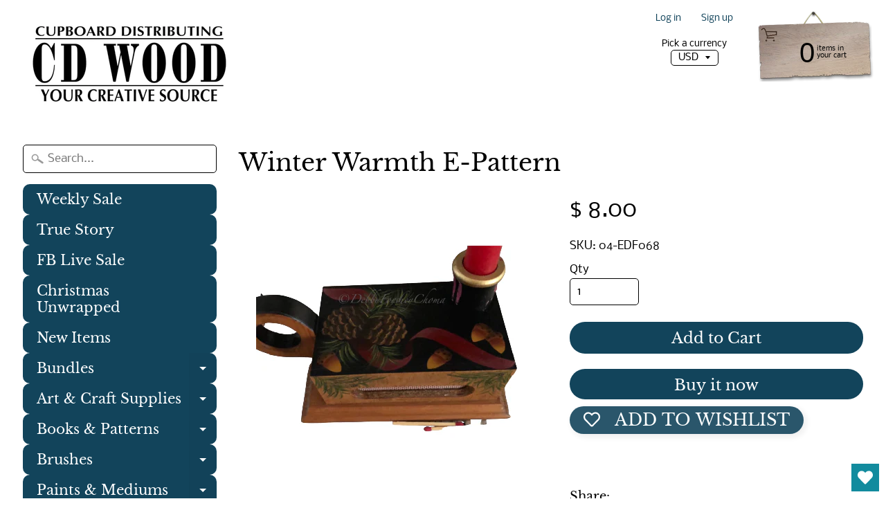

--- FILE ---
content_type: text/html; charset=utf-8
request_url: https://www.cdwood.com/products/winter-warmth-e-pattern
body_size: 31091
content:
<!DOCTYPE html>
<html class="no-js" lang="en">
<head>
  <!-- Added by AVADA Joy -->
  <script>
  window.AVADA_JOY = window.AVADA_JOY || {};
  window.AVADA_JOY.shopId = 'QfjQCb5KsIjJf8tRcrEP';
  window.AVADA_JOY.status = false;
  window.AVADA_JOY.account_enabled = true;
  window.AVADA_JOY.login_url = "\/account\/login";
  window.AVADA_JOY.register_url = "\/account\/register";
  window.AVADA_JOY.customer = {
    id: null,
    email: null,
    first_name: null,
    last_name: null,
    point: null
  };
</script>
  <!-- /Added by AVADA Joy -->
<script data-ad-client="ca-pub-7718282663597167" async src="https://pagead2.googlesyndication.com/pagead/js/adsbygoogle.js"></script>

<meta charset="utf-8" />
<meta http-equiv="X-UA-Compatible" content="IE=edge" />  
<meta name="viewport" content="width=device-width, initial-scale=1.0, height=device-height, minimum-scale=1.0, user-scalable=0"> 
  

  
 


    <title>Winter Warmth E-Pattern | Cupboard Distributing</title> 





	<meta name="description" content="E-Pattern includes: color photo, supply list, tracing pattern, and painting instructions. Royal Brushes available through www.RoyalBrush.com#2935 – ¼ Filbert Wisp #4170 – 6 Majestic filbert#3080 - 1 Oval Wash Combo #4585 – 5/0, 0 Majestic liners#4150 - 6 Majestic shader #4700 – ¾ Majestic glaze wash#4160 - 5/8 Majestic" />


<link rel="canonical" href="https://www.cdwood.com/products/winter-warmth-e-pattern" /> 
<!-- /snippets/social-meta-tags.liquid -->
<meta property="og:site_name" content="Cupboard Distributing">
<meta property="og:url" content="https://www.cdwood.com/products/winter-warmth-e-pattern">
<meta property="og:title" content="Winter Warmth E-Pattern">
<meta property="og:type" content="product">
<meta property="og:description" content="E-Pattern includes: color photo, supply list, tracing pattern, and painting instructions. Royal Brushes available through www.RoyalBrush.com#2935 – ¼ Filbert Wisp #4170 – 6 Majestic filbert#3080 - 1 Oval Wash Combo #4585 – 5/0, 0 Majestic liners#4150 - 6 Majestic shader #4700 – ¾ Majestic glaze wash#4160 - 5/8 Majestic"><meta property="og:price:amount" content="8.00">
  <meta property="og:price:currency" content="USD"><meta property="og:image" content="http://www.cdwood.com/cdn/shop/products/LinkedInProfile-2022-06-23T160533.607_1024x1024.png?v=1656014742">
<meta property="og:image:secure_url" content="https://www.cdwood.com/cdn/shop/products/LinkedInProfile-2022-06-23T160533.607_1024x1024.png?v=1656014742">

<meta name="twitter:site" content="@">
<meta name="twitter:card" content="summary_large_image">
<meta name="twitter:title" content="Winter Warmth E-Pattern">
<meta name="twitter:description" content="E-Pattern includes: color photo, supply list, tracing pattern, and painting instructions. Royal Brushes available through www.RoyalBrush.com#2935 – ¼ Filbert Wisp #4170 – 6 Majestic filbert#3080 - 1 Oval Wash Combo #4585 – 5/0, 0 Majestic liners#4150 - 6 Majestic shader #4700 – ¾ Majestic glaze wash#4160 - 5/8 Majestic">

<link href="//www.cdwood.com/cdn/shop/t/12/assets/styles.scss.css?v=64132385674327577871762184624" rel="stylesheet" type="text/css" media="all" />  

<script>
  window.Sunrise = window.Sunrise || {};
  Sunrise.strings = {
    add_to_cart: "Add to Cart",
    sold_out: "Out of stock",
    unavailable: "Unavailable",
    money_format_json: "$ {{amount}}",
    money_format: "$ {{amount}}",
    money_with_currency_format_json: "$ {{amount}} USD",
    money_with_currency_format: "$ {{amount}} USD",
    shop_currency: "USD",
    locale: "en",
    locale_json: "en",
    customer_accounts_enabled: true,
    customer_logged_in: false
  };
</script>  
  
<!--[if (gt IE 9)|!(IE)]><!--><script src="//www.cdwood.com/cdn/shop/t/12/assets/lazysizes.js?v=11224823923325787921707331511" async="async"></script><!--<![endif]-->
<!--[if lte IE 9]><script src="//www.cdwood.com/cdn/shop/t/12/assets/lazysizes.js?v=11224823923325787921707331511"></script><![endif]-->

  

  
  <script src="//www.cdwood.com/cdn/shop/t/12/assets/vendor.js?v=76736052175140687101707331511" type="text/javascript"></script> 
  <script src="//www.cdwood.com/cdn/shop/t/12/assets/theme.js?v=93538446812676685441707331511" type="text/javascript"></script> 

<script>window.performance && window.performance.mark && window.performance.mark('shopify.content_for_header.start');</script><meta name="google-site-verification" content="8rgU0TSNUvGpnJrjgG1j-PC1LZDWfNB2_VIebNdgrTM">
<meta id="shopify-digital-wallet" name="shopify-digital-wallet" content="/8053175/digital_wallets/dialog">
<meta name="shopify-checkout-api-token" content="989b481ef54dc24bccec7488bbb0a012">
<link rel="alternate" type="application/json+oembed" href="https://www.cdwood.com/products/winter-warmth-e-pattern.oembed">
<script async="async" src="/checkouts/internal/preloads.js?locale=en-US"></script>
<script id="shopify-features" type="application/json">{"accessToken":"989b481ef54dc24bccec7488bbb0a012","betas":["rich-media-storefront-analytics"],"domain":"www.cdwood.com","predictiveSearch":true,"shopId":8053175,"locale":"en"}</script>
<script>var Shopify = Shopify || {};
Shopify.shop = "cupboard-distributing.myshopify.com";
Shopify.locale = "en";
Shopify.currency = {"active":"USD","rate":"1.0"};
Shopify.country = "US";
Shopify.theme = {"name":"Copy of Sunrise 2","id":126115020869,"schema_name":"Sunrise","schema_version":"6.06.01","theme_store_id":57,"role":"main"};
Shopify.theme.handle = "null";
Shopify.theme.style = {"id":null,"handle":null};
Shopify.cdnHost = "www.cdwood.com/cdn";
Shopify.routes = Shopify.routes || {};
Shopify.routes.root = "/";</script>
<script type="module">!function(o){(o.Shopify=o.Shopify||{}).modules=!0}(window);</script>
<script>!function(o){function n(){var o=[];function n(){o.push(Array.prototype.slice.apply(arguments))}return n.q=o,n}var t=o.Shopify=o.Shopify||{};t.loadFeatures=n(),t.autoloadFeatures=n()}(window);</script>
<script id="shop-js-analytics" type="application/json">{"pageType":"product"}</script>
<script defer="defer" async type="module" src="//www.cdwood.com/cdn/shopifycloud/shop-js/modules/v2/client.init-shop-cart-sync_BN7fPSNr.en.esm.js"></script>
<script defer="defer" async type="module" src="//www.cdwood.com/cdn/shopifycloud/shop-js/modules/v2/chunk.common_Cbph3Kss.esm.js"></script>
<script defer="defer" async type="module" src="//www.cdwood.com/cdn/shopifycloud/shop-js/modules/v2/chunk.modal_DKumMAJ1.esm.js"></script>
<script type="module">
  await import("//www.cdwood.com/cdn/shopifycloud/shop-js/modules/v2/client.init-shop-cart-sync_BN7fPSNr.en.esm.js");
await import("//www.cdwood.com/cdn/shopifycloud/shop-js/modules/v2/chunk.common_Cbph3Kss.esm.js");
await import("//www.cdwood.com/cdn/shopifycloud/shop-js/modules/v2/chunk.modal_DKumMAJ1.esm.js");

  window.Shopify.SignInWithShop?.initShopCartSync?.({"fedCMEnabled":true,"windoidEnabled":true});

</script>
<script>(function() {
  var isLoaded = false;
  function asyncLoad() {
    if (isLoaded) return;
    isLoaded = true;
    var urls = ["\/\/cdn.shopify.com\/s\/files\/1\/0257\/0108\/9360\/t\/85\/assets\/usf-license.js?shop=cupboard-distributing.myshopify.com","https:\/\/wishlisthero-assets.revampco.com\/store-front\/bundle2.js?shop=cupboard-distributing.myshopify.com","https:\/\/wishlisthero-assets.revampco.com\/store-front\/bundle2.js?shop=cupboard-distributing.myshopify.com","https:\/\/wishlisthero-assets.revampco.com\/store-front\/bundle2.js?shop=cupboard-distributing.myshopify.com","https:\/\/wishlisthero-assets.revampco.com\/store-front\/bundle2.js?shop=cupboard-distributing.myshopify.com","https:\/\/wishlisthero-assets.revampco.com\/store-front\/bundle2.js?shop=cupboard-distributing.myshopify.com"];
    for (var i = 0; i < urls.length; i++) {
      var s = document.createElement('script');
      s.type = 'text/javascript';
      s.async = true;
      s.src = urls[i];
      var x = document.getElementsByTagName('script')[0];
      x.parentNode.insertBefore(s, x);
    }
  };
  if(window.attachEvent) {
    window.attachEvent('onload', asyncLoad);
  } else {
    window.addEventListener('load', asyncLoad, false);
  }
})();</script>
<script id="__st">var __st={"a":8053175,"offset":-18000,"reqid":"80a9f3a4-d1c7-4619-ac7a-7c7b4e19eb9b-1769982471","pageurl":"www.cdwood.com\/products\/winter-warmth-e-pattern","u":"be2ac22be706","p":"product","rtyp":"product","rid":1587741392919};</script>
<script>window.ShopifyPaypalV4VisibilityTracking = true;</script>
<script id="form-persister">!function(){'use strict';const t='contact',e='new_comment',n=[[t,t],['blogs',e],['comments',e],[t,'customer']],o='password',r='form_key',c=['recaptcha-v3-token','g-recaptcha-response','h-captcha-response',o],s=()=>{try{return window.sessionStorage}catch{return}},i='__shopify_v',u=t=>t.elements[r],a=function(){const t=[...n].map((([t,e])=>`form[action*='/${t}']:not([data-nocaptcha='true']) input[name='form_type'][value='${e}']`)).join(',');var e;return e=t,()=>e?[...document.querySelectorAll(e)].map((t=>t.form)):[]}();function m(t){const e=u(t);a().includes(t)&&(!e||!e.value)&&function(t){try{if(!s())return;!function(t){const e=s();if(!e)return;const n=u(t);if(!n)return;const o=n.value;o&&e.removeItem(o)}(t);const e=Array.from(Array(32),(()=>Math.random().toString(36)[2])).join('');!function(t,e){u(t)||t.append(Object.assign(document.createElement('input'),{type:'hidden',name:r})),t.elements[r].value=e}(t,e),function(t,e){const n=s();if(!n)return;const r=[...t.querySelectorAll(`input[type='${o}']`)].map((({name:t})=>t)),u=[...c,...r],a={};for(const[o,c]of new FormData(t).entries())u.includes(o)||(a[o]=c);n.setItem(e,JSON.stringify({[i]:1,action:t.action,data:a}))}(t,e)}catch(e){console.error('failed to persist form',e)}}(t)}const f=t=>{if('true'===t.dataset.persistBound)return;const e=function(t,e){const n=function(t){return'function'==typeof t.submit?t.submit:HTMLFormElement.prototype.submit}(t).bind(t);return function(){let t;return()=>{t||(t=!0,(()=>{try{e(),n()}catch(t){(t=>{console.error('form submit failed',t)})(t)}})(),setTimeout((()=>t=!1),250))}}()}(t,(()=>{m(t)}));!function(t,e){if('function'==typeof t.submit&&'function'==typeof e)try{t.submit=e}catch{}}(t,e),t.addEventListener('submit',(t=>{t.preventDefault(),e()})),t.dataset.persistBound='true'};!function(){function t(t){const e=(t=>{const e=t.target;return e instanceof HTMLFormElement?e:e&&e.form})(t);e&&m(e)}document.addEventListener('submit',t),document.addEventListener('DOMContentLoaded',(()=>{const e=a();for(const t of e)f(t);var n;n=document.body,new window.MutationObserver((t=>{for(const e of t)if('childList'===e.type&&e.addedNodes.length)for(const t of e.addedNodes)1===t.nodeType&&'FORM'===t.tagName&&a().includes(t)&&f(t)})).observe(n,{childList:!0,subtree:!0,attributes:!1}),document.removeEventListener('submit',t)}))}()}();</script>
<script integrity="sha256-4kQ18oKyAcykRKYeNunJcIwy7WH5gtpwJnB7kiuLZ1E=" data-source-attribution="shopify.loadfeatures" defer="defer" src="//www.cdwood.com/cdn/shopifycloud/storefront/assets/storefront/load_feature-a0a9edcb.js" crossorigin="anonymous"></script>
<script data-source-attribution="shopify.dynamic_checkout.dynamic.init">var Shopify=Shopify||{};Shopify.PaymentButton=Shopify.PaymentButton||{isStorefrontPortableWallets:!0,init:function(){window.Shopify.PaymentButton.init=function(){};var t=document.createElement("script");t.src="https://www.cdwood.com/cdn/shopifycloud/portable-wallets/latest/portable-wallets.en.js",t.type="module",document.head.appendChild(t)}};
</script>
<script data-source-attribution="shopify.dynamic_checkout.buyer_consent">
  function portableWalletsHideBuyerConsent(e){var t=document.getElementById("shopify-buyer-consent"),n=document.getElementById("shopify-subscription-policy-button");t&&n&&(t.classList.add("hidden"),t.setAttribute("aria-hidden","true"),n.removeEventListener("click",e))}function portableWalletsShowBuyerConsent(e){var t=document.getElementById("shopify-buyer-consent"),n=document.getElementById("shopify-subscription-policy-button");t&&n&&(t.classList.remove("hidden"),t.removeAttribute("aria-hidden"),n.addEventListener("click",e))}window.Shopify?.PaymentButton&&(window.Shopify.PaymentButton.hideBuyerConsent=portableWalletsHideBuyerConsent,window.Shopify.PaymentButton.showBuyerConsent=portableWalletsShowBuyerConsent);
</script>
<script>
  function portableWalletsCleanup(e){e&&e.src&&console.error("Failed to load portable wallets script "+e.src);var t=document.querySelectorAll("shopify-accelerated-checkout .shopify-payment-button__skeleton, shopify-accelerated-checkout-cart .wallet-cart-button__skeleton"),e=document.getElementById("shopify-buyer-consent");for(let e=0;e<t.length;e++)t[e].remove();e&&e.remove()}function portableWalletsNotLoadedAsModule(e){e instanceof ErrorEvent&&"string"==typeof e.message&&e.message.includes("import.meta")&&"string"==typeof e.filename&&e.filename.includes("portable-wallets")&&(window.removeEventListener("error",portableWalletsNotLoadedAsModule),window.Shopify.PaymentButton.failedToLoad=e,"loading"===document.readyState?document.addEventListener("DOMContentLoaded",window.Shopify.PaymentButton.init):window.Shopify.PaymentButton.init())}window.addEventListener("error",portableWalletsNotLoadedAsModule);
</script>

<script type="module" src="https://www.cdwood.com/cdn/shopifycloud/portable-wallets/latest/portable-wallets.en.js" onError="portableWalletsCleanup(this)" crossorigin="anonymous"></script>
<script nomodule>
  document.addEventListener("DOMContentLoaded", portableWalletsCleanup);
</script>

<link id="shopify-accelerated-checkout-styles" rel="stylesheet" media="screen" href="https://www.cdwood.com/cdn/shopifycloud/portable-wallets/latest/accelerated-checkout-backwards-compat.css" crossorigin="anonymous">
<style id="shopify-accelerated-checkout-cart">
        #shopify-buyer-consent {
  margin-top: 1em;
  display: inline-block;
  width: 100%;
}

#shopify-buyer-consent.hidden {
  display: none;
}

#shopify-subscription-policy-button {
  background: none;
  border: none;
  padding: 0;
  text-decoration: underline;
  font-size: inherit;
  cursor: pointer;
}

#shopify-subscription-policy-button::before {
  box-shadow: none;
}

      </style>

<script>window.performance && window.performance.mark && window.performance.mark('shopify.content_for_header.end');</script>

<script>
    window.BOLD = window.BOLD || {};
        window.BOLD.options = window.BOLD.options || {};
        window.BOLD.options.settings = window.BOLD.options.settings || {};
        window.BOLD.options.settings.v1_variant_mode = window.BOLD.options.settings.v1_variant_mode || true;
        window.BOLD.options.settings.hybrid_fix_auto_insert_inputs =
        window.BOLD.options.settings.hybrid_fix_auto_insert_inputs || true;
</script>

<script>window.BOLD = window.BOLD || {};
    window.BOLD.common = window.BOLD.common || {};
    window.BOLD.common.Shopify = window.BOLD.common.Shopify || {};
    window.BOLD.common.Shopify.shop = {
      domain: 'www.cdwood.com',
      permanent_domain: 'cupboard-distributing.myshopify.com',
      url: 'https://www.cdwood.com',
      secure_url: 'https://www.cdwood.com',money_format: "$ {{amount}}",currency: "USD"
    };
    window.BOLD.common.Shopify.customer = {
      id: null,
      tags: null,
    };
    window.BOLD.common.Shopify.cart = {"note":null,"attributes":{},"original_total_price":0,"total_price":0,"total_discount":0,"total_weight":0.0,"item_count":0,"items":[],"requires_shipping":false,"currency":"USD","items_subtotal_price":0,"cart_level_discount_applications":[],"checkout_charge_amount":0};
    window.BOLD.common.template = 'product';window.BOLD.common.Shopify.formatMoney = function(money, format) {
        function n(t, e) {
            return "undefined" == typeof t ? e : t
        }
        function r(t, e, r, i) {
            if (e = n(e, 2),
                r = n(r, ","),
                i = n(i, "."),
            isNaN(t) || null == t)
                return 0;
            t = (t / 100).toFixed(e);
            var o = t.split(".")
                , a = o[0].replace(/(\d)(?=(\d\d\d)+(?!\d))/g, "$1" + r)
                , s = o[1] ? i + o[1] : "";
            return a + s
        }
        "string" == typeof money && (money = money.replace(".", ""));
        var i = ""
            , o = /\{\{\s*(\w+)\s*\}\}/
            , a = format || window.BOLD.common.Shopify.shop.money_format || window.Shopify.money_format || "$ {{ amount }}";
        switch (a.match(o)[1]) {
            case "amount":
                i = r(money, 2, ",", ".");
                break;
            case "amount_no_decimals":
                i = r(money, 0, ",", ".");
                break;
            case "amount_with_comma_separator":
                i = r(money, 2, ".", ",");
                break;
            case "amount_no_decimals_with_comma_separator":
                i = r(money, 0, ".", ",");
                break;
            case "amount_with_space_separator":
                i = r(money, 2, " ", ",");
                break;
            case "amount_no_decimals_with_space_separator":
                i = r(money, 0, " ", ",");
                break;
            case "amount_with_apostrophe_separator":
                i = r(money, 2, "'", ".");
                break;
        }
        return a.replace(o, i);
    };
    window.BOLD.common.Shopify.saveProduct = function (handle, product) {
      if (typeof handle === 'string' && typeof window.BOLD.common.Shopify.products[handle] === 'undefined') {
        if (typeof product === 'number') {
          window.BOLD.common.Shopify.handles[product] = handle;
          product = { id: product };
        }
        window.BOLD.common.Shopify.products[handle] = product;
      }
    };
    window.BOLD.common.Shopify.saveVariant = function (variant_id, variant) {
      if (typeof variant_id === 'number' && typeof window.BOLD.common.Shopify.variants[variant_id] === 'undefined') {
        window.BOLD.common.Shopify.variants[variant_id] = variant;
      }
    };window.BOLD.common.Shopify.products = window.BOLD.common.Shopify.products || {};
    window.BOLD.common.Shopify.variants = window.BOLD.common.Shopify.variants || {};
    window.BOLD.common.Shopify.handles = window.BOLD.common.Shopify.handles || {};window.BOLD.common.Shopify.handle = "winter-warmth-e-pattern"
window.BOLD.common.Shopify.saveProduct("winter-warmth-e-pattern", 1587741392919);window.BOLD.common.Shopify.saveVariant(13313245610007, { product_id: 1587741392919, product_handle: "winter-warmth-e-pattern", price: 800, group_id: '', csp_metafield: {}});window.BOLD.apps_installed = {"Product Options":2} || {};window.BOLD.common.Shopify.metafields = window.BOLD.common.Shopify.metafields || {};window.BOLD.common.Shopify.metafields["bold_rp"] = {};window.BOLD.common.Shopify.metafields["bold_csp_defaults"] = {};window.BOLD.common.cacheParams = window.BOLD.common.cacheParams || {};
</script>

<link href="//www.cdwood.com/cdn/shop/t/12/assets/bold-options.css?v=123160307633435409531717588550" rel="stylesheet" type="text/css" media="all" />
<script src="https://options.shopapps.site/js/options.js" type="text/javascript"></script>
<script>
    window.BOLD.common.cacheParams.options = 1769631496;
</script>
<script>window._usfTheme={
    id:72314880023,
    name:"Sunrise",
    version:"6.06.01",
    vendor:"Rawsterne",
    applied:1,
    assetUrl:"//www.cdwood.com/cdn/shop/t/12/assets/usf-boot.js?v=113137753114146124981707331511"
};
window._usfCustomerTags = null;
window.usf = { settings: {"online":1,"version":"1.0.2.4112","shop":"cupboard-distributing.myshopify.com","siteId":"91976094-264b-4361-986e-714e3aa4ff3d","resUrl":"//cdn.shopify.com/s/files/1/0257/0108/9360/t/85/assets/","analyticsApiUrl":"https://svc-1001-analytics-usf.hotyon.com/set","searchSvcUrl":"https://svc-1001-usf.hotyon.com/","enabledPlugins":["preview-usf"],"showGotoTop":1,"mobileBreakpoint":767,"decimals":2,"useTrailingZeros":1,"decimalDisplay":".","thousandSeparator":",","currency":"USD","priceLongFormat":"$ {0} USD","priceFormat":"$ {0}","plugins":{},"revision":19757826,"filters":{"filtersHorzStyle":"default","filtersHorzPosition":"left","filtersMobileStyle":"default"},"instantSearch":{"online":1,"searchBoxSelector":"input[name=q]","numOfSuggestions":1,"numOfProductMatches":6,"numOfCollections":4,"numOfPages":4,"layout":"two-columns","productDisplayType":"list","productColumnPosition":"right","productsPerRow":2,"showPopularProducts":1,"numOfPopularProducts":6,"numOfRecentSearches":5},"search":{"online":1,"sortFields":["title","-title","date","-date","price","-price"],"searchResultsUrl":"/pages/search-results-1","more":"more","itemsPerPage":40,"imageSizeType":"fixed","imageSize":"600,350","showSearchInputOnSearchPage":1,"showSearchInputOnCollectionPage":1,"showVendor":1,"showSale":1,"showSoldOut":1,"canChangeUrl":1},"collections":{"online":1,"collectionsPageUrl":"/pages/collections"},"filterNavigation":{"showFilterArea":1,"showSingle":1,"showProductCount":1},"translation_en":{"search":"Search","latestSearches":"Latest searches","popularSearches":"Popular searches","viewAllResultsFor":"view all results for <span class=\"usf-highlight\">{0}</span>","viewAllResults":"view all results","noMatchesFoundFor":"No matches found for \"<b>{0}</b>\". Please try again with a different term.","productSearchResultWithTermSummary":"<b>{0}</b> results for '<b>{1}</b>'","productSearchResultSummary":"<b>{0}</b> products","productSearchNoResults":"<h2>No matching for '<b>{0}</b>'.</h2><p>But don't give up – check the filters, spelling or try less specific search terms.</p>","productSearchNoResultsEmptyTerm":"<h2>No results found.</h2><p>But don't give up – check the filters or try less specific terms.</p>","clearAll":"Clear all","clear":"Clear","clearAllFilters":"Clear all filters","clearFiltersBy":"Clear filters by {0}","filterBy":"Filter by {0}","sort":"Sort","sortBy_r":"Relevance","sortBy_title":"Title: A-Z","sortBy_-title":"Title: Z-A","sortBy_date":"Date: Old to New","sortBy_-date":"Date: New to Old","sortBy_price":"Price: Low to High","sortBy_-price":"Price: High to Low","sortBy_percentSale":"Percent sales: Low to High","sortBy_-percentSale":"Percent sales: High to Low","sortBy_-discount":"Discount: High to Low","sortBy_bestselling":"Best selling","sortBy_-available":"Inventory: High to Low","sortBy_producttype":"Product Type: A-Z","sortBy_-producttype":"Product Type: Z-A","filters":"Filters","filterOptions":"Filter options","clearFilterOptions":"Clear all filter options","youHaveViewed":"You've viewed {0} of {1} products","loadMore":"Load more","loadPrev":"Load previous","productMatches":"Product matches","trending":"Trending","didYouMean":"Sorry, nothing found for '<b>{0}</b>'.<br>Did you mean '<b>{1}</b>'?","searchSuggestions":"Search suggestions","popularSearch":"Popular search","quantity":"Quantity","selectedVariantNotAvailable":"The selected variant is not available.","addToCart":"Add to cart","seeFullDetails":"See full details","chooseOptions":"Choose options","quickView":"Quick view","sale":"Sale","save":"Save","soldOut":"Sold ","viewItems":"View items","more":"More","all":"All","prevPage":"Previous page","gotoPage":"Go to page {0}","nextPage":"Next page","from":"From","collections":"Collections","pages":"Pages","sortBy_option:Size":"Size: A-Z","sortBy_-option:Size":"Size: Z-A","sortBy_option:Title":"Title: A-Z","sortBy_-option:Title":"Title: Z-A","sortBy_option:Color":"Color: A-Z","sortBy_-option:Color":"Color: Z-A"}} };</script>
<script src="//www.cdwood.com/cdn/shop/t/12/assets/usf-boot.js?v=113137753114146124981707331511" async></script>


<!-- Font icon for header icons -->
<link href="https://wishlisthero-assets.revampco.com/safe-icons/css/wishlisthero-icons.css" rel="stylesheet"/>
<!-- Style for floating buttons and others -->
<style type="text/css">
    .wishlisthero-floating {
        position: absolute;
          right:5px;
        top: 5px;
        z-index: 23;
        border-radius: 100%;
    }

    .wishlisthero-floating:hover {
        background-color: rgba(0, 0, 0, 0.05);
    }

    .wishlisthero-floating button {
        font-size: 20px !important;
        width: 40px !important;
        padding: 0.125em 0 0 !important;
    }
.MuiTypography-body2 ,.MuiTypography-body1 ,.MuiTypography-caption ,.MuiTypography-button ,.MuiTypography-h1 ,.MuiTypography-h2 ,.MuiTypography-h3 ,.MuiTypography-h4 ,.MuiTypography-h5 ,.MuiTypography-h6 ,.MuiTypography-subtitle1 ,.MuiTypography-subtitle2 ,.MuiTypography-overline , MuiButton-root,  .MuiCardHeader-title a{
     font-family: inherit !important; /*Roboto, Helvetica, Arial, sans-serif;*/
}
.MuiTypography-h1 , .MuiTypography-h2 , .MuiTypography-h3 , .MuiTypography-h4 , .MuiTypography-h5 , .MuiTypography-h6 ,  .MuiCardHeader-title a{
     font-family: "Libre Baskerville", serif !important;
     font-family: ,  !important;
     font-family: ,  !important;
     font-family: ,  !important;
}

    /****************************************************************************************/
    /* For some theme shared view need some spacing */
    /*
    #wishlist-hero-shared-list-view {
  margin-top: 15px;
  margin-bottom: 15px;
}
#wishlist-hero-shared-list-view h1 {
  padding-left: 5px;
}

#wishlisthero-product-page-button-container {
  padding-top: 15px;
}
*/
    /****************************************************************************************/
    /* #wishlisthero-product-page-button-container button {
  padding-left: 1px !important;
} */
    /****************************************************************************************/
    /* Customize the indicator when wishlist has items AND the normal indicator not working */
/*     span.wishlist-hero-items-count {

  top: 0px;
  right: -6px;



}

@media screen and (max-width: 749px){
.wishlisthero-product-page-button-container{
width:100%
}
.wishlisthero-product-page-button-container button{
 margin-left:auto !important; margin-right: auto !important;
}
}
@media screen and (max-width: 749px) {
span.wishlist-hero-items-count {
top: 10px;
right: 3px;
}
}*/
</style>
<script>window.wishlisthero_cartDotClasses=['site-header__cart-count', 'is-visible'];</script>
 <script type='text/javascript'>try{
   window.WishListHero_setting = {"ButtonColor":"rgba(18, 139, 158, 1)","IconColor":"rgba(255, 255, 255, 1)","IconType":"Heart","ButtonTextBeforeAdding":"ADD TO WISHLIST","ButtonTextAfterAdding":"ADDED TO WISHLIST","AnimationAfterAddition":"None","ButtonTextAddToCart":"ADD TO CART","ButtonTextOutOfStock":"OUT OF STOCK","ButtonTextAddAllToCart":"ADD ALL TO CART","ButtonTextRemoveAllToCart":"REMOVE ALL FROM WISHLIST","AddedProductNotificationText":"Product added to wishlist successfully","AddedProductToCartNotificationText":"Product added to cart successfully","ViewCartLinkText":"View Cart","SharePopup_TitleText":"Share My wishlist","SharePopup_shareBtnText":"Share","SharePopup_shareHederText":"Share on Social Networks","SharePopup_shareCopyText":"Or copy Wishlist link to share","SharePopup_shareCancelBtnText":"cancel","SharePopup_shareCopyBtnText":"copy","SendEMailPopup_BtnText":"send email","SendEMailPopup_FromText":"From Name","SendEMailPopup_ToText":"To email","SendEMailPopup_BodyText":"Body","SendEMailPopup_SendBtnText":"send","SendEMailPopup_TitleText":"Send My Wislist via Email","AddProductMessageText":"Are you sure you want to add all items to cart ?","RemoveProductMessageText":"Are you sure you want to remove this item from your wishlist ?","RemoveAllProductMessageText":"Are you sure you want to remove all items from your wishlist ?","RemovedProductNotificationText":"Product removed from wishlist successfully","AddAllOutOfStockProductNotificationText":"There seems to have been an issue adding items to cart, please try again later","RemovePopupOkText":"ok","RemovePopup_HeaderText":"ARE YOU SURE?","ViewWishlistText":"View wishlist","EmptyWishlistText":"there are no items in this wishlist","BuyNowButtonText":"Buy Now","BuyNowButtonColor":"rgb(144, 86, 162)","BuyNowTextButtonColor":"rgb(255, 255, 255)","Wishlist_Title":"My Wishlist","WishlistHeaderTitleAlignment":"Left","WishlistProductImageSize":"Normal","PriceColor":"rgb(0, 122, 206)","HeaderFontSize":"30","PriceFontSize":"18","ProductNameFontSize":"16","LaunchPointType":"floating_point","DisplayWishlistAs":"popup_window","DisplayButtonAs":"button_with_icon","PopupSize":"md","HideAddToCartButton":false,"NoRedirectAfterAddToCart":false,"DisableGuestCustomer":false,"LoginPopupContent":"Please login to save your wishlist across devices.","LoginPopupLoginBtnText":"Login","LoginPopupContentFontSize":"20","NotificationPopupPosition":"right","WishlistButtonTextColor":"rgba(255, 255, 255, 1)","EnableRemoveFromWishlistAfterAddButtonText":"REMOVE FROM WISHLIST","_id":"63233b9fc91b8d7779081426","EnableCollection":false,"EnableShare":true,"RemovePowerBy":false,"EnableFBPixel":false,"DisapleApp":false,"FloatPointPossition":"bottom_right","HeartStateToggle":true,"HeaderMenuItemsIndicator":true,"EnableRemoveFromWishlistAfterAdd":true,"Shop":"cupboard-distributing.myshopify.com","shop":"cupboard-distributing.myshopify.com","Status":"Active","Plan":"PLATINUM"};  
  }catch(e){ console.error('Error loading config',e); } </script><!-- BEGIN app block: shopify://apps/wishlist-hero/blocks/app-embed/a9a5079b-59e8-47cb-b659-ecf1c60b9b72 -->


  <script type="application/json" id="WH-ProductJson-product-template">
    {"id":1587741392919,"title":"Winter Warmth E-Pattern","handle":"winter-warmth-e-pattern","description":"\u003cp\u003eE-Pattern includes: color photo, supply list, tracing pattern, and painting instructions.\u003c\/p\u003e\n\u003cp\u003eRoyal Brushes available through www.RoyalBrush.com\u003cbr\u003e#2935 – ¼ Filbert Wisp #4170 – 6 Majestic filbert\u003cbr\u003e#3080 - 1 Oval Wash Combo #4585 – 5\/0, 0 Majestic liners\u003cbr\u003e#4150 - 6 Majestic shader #4700 – ¾ Majestic glaze wash\u003cbr\u003e#4160 - 5\/8 Majestic angular\u003cbr\u003eDecoArt Americana Acrylics available through www.DecoArt.com\u003cbr\u003eBurnt Sienna 63 Hauser Medium Green 132 Santa Red 170\u003cbr\u003eBurnt Umber 64 Lamp Black 067 S Slate Grey 068\u003cbr\u003eDark Chocolate 065 Marigold 194 Snow White 01\u003cbr\u003eDeep Burgundy 128 Milk Chocolate 174 Soft Black 155\u003cbr\u003eEvergreen 82 Raw Sienna 93 Terra Coral 286\u003cbr\u003eHauser Light Green 131\u003cbr\u003eDecoArt Extreme Sheen\u003cbr\u003e24K Gold DPM04\u003cbr\u003eDecoArt Sealers\/Finishes\u003cbr\u003eDuraClear Matte Varnish DS60 Staining Medium DS51\u003cbr\u003eMisc Supplies\u003cbr\u003ekitchen matches tapered red candle\u003cbr\u003eQuick Grip Contact All-Purpose Permanent Adhesive available through www.BeaconAdhesives.com\u003cbr\u003eSurface Source\u003cbr\u003eMatchbox Holder (4” x 6” x 2.5”) available through www.DebbysTouch.com\u003c\/p\u003e","published_at":"2017-03-24T13:02:00-04:00","created_at":"2019-03-21T10:02:39-04:00","vendor":"Debby Forshey-Choma","type":"E-Patterns","tags":["Winter\/Christmas"],"price":800,"price_min":800,"price_max":800,"available":true,"price_varies":false,"compare_at_price":null,"compare_at_price_min":0,"compare_at_price_max":0,"compare_at_price_varies":false,"variants":[{"id":13313245610007,"title":"Default Title","option1":"Default Title","option2":null,"option3":null,"sku":"04-EDF068","requires_shipping":false,"taxable":true,"featured_image":null,"available":true,"name":"Winter Warmth E-Pattern","public_title":null,"options":["Default Title"],"price":800,"weight":0,"compare_at_price":null,"inventory_quantity":3,"inventory_management":"shopify","inventory_policy":"continue","barcode":null,"requires_selling_plan":false,"selling_plan_allocations":[]}],"images":["\/\/www.cdwood.com\/cdn\/shop\/products\/LinkedInProfile-2022-06-23T160533.607.png?v=1656014742"],"featured_image":"\/\/www.cdwood.com\/cdn\/shop\/products\/LinkedInProfile-2022-06-23T160533.607.png?v=1656014742","options":["Title"],"media":[{"alt":null,"id":23471135817797,"position":1,"preview_image":{"aspect_ratio":1.0,"height":400,"width":400,"src":"\/\/www.cdwood.com\/cdn\/shop\/products\/LinkedInProfile-2022-06-23T160533.607.png?v=1656014742"},"aspect_ratio":1.0,"height":400,"media_type":"image","src":"\/\/www.cdwood.com\/cdn\/shop\/products\/LinkedInProfile-2022-06-23T160533.607.png?v=1656014742","width":400}],"requires_selling_plan":false,"selling_plan_groups":[],"content":"\u003cp\u003eE-Pattern includes: color photo, supply list, tracing pattern, and painting instructions.\u003c\/p\u003e\n\u003cp\u003eRoyal Brushes available through www.RoyalBrush.com\u003cbr\u003e#2935 – ¼ Filbert Wisp #4170 – 6 Majestic filbert\u003cbr\u003e#3080 - 1 Oval Wash Combo #4585 – 5\/0, 0 Majestic liners\u003cbr\u003e#4150 - 6 Majestic shader #4700 – ¾ Majestic glaze wash\u003cbr\u003e#4160 - 5\/8 Majestic angular\u003cbr\u003eDecoArt Americana Acrylics available through www.DecoArt.com\u003cbr\u003eBurnt Sienna 63 Hauser Medium Green 132 Santa Red 170\u003cbr\u003eBurnt Umber 64 Lamp Black 067 S Slate Grey 068\u003cbr\u003eDark Chocolate 065 Marigold 194 Snow White 01\u003cbr\u003eDeep Burgundy 128 Milk Chocolate 174 Soft Black 155\u003cbr\u003eEvergreen 82 Raw Sienna 93 Terra Coral 286\u003cbr\u003eHauser Light Green 131\u003cbr\u003eDecoArt Extreme Sheen\u003cbr\u003e24K Gold DPM04\u003cbr\u003eDecoArt Sealers\/Finishes\u003cbr\u003eDuraClear Matte Varnish DS60 Staining Medium DS51\u003cbr\u003eMisc Supplies\u003cbr\u003ekitchen matches tapered red candle\u003cbr\u003eQuick Grip Contact All-Purpose Permanent Adhesive available through www.BeaconAdhesives.com\u003cbr\u003eSurface Source\u003cbr\u003eMatchbox Holder (4” x 6” x 2.5”) available through www.DebbysTouch.com\u003c\/p\u003e"}
  </script>

<script type="text/javascript">
  
    window.wishlisthero_buttonProdPageClasses = [];
  
  
    window.wishlisthero_cartDotClasses = [];
  
</script>
<!-- BEGIN app snippet: extraStyles -->

<style>
  .wishlisthero-floating {
    position: absolute;
    top: 5px;
    z-index: 21;
    border-radius: 100%;
    width: fit-content;
    right: 5px;
    left: auto;
    &.wlh-left-btn {
      left: 5px !important;
      right: auto !important;
    }
    &.wlh-right-btn {
      right: 5px !important;
      left: auto !important;
    }
    
  }
  @media(min-width:1300px) {
    .product-item__link.product-item__image--margins .wishlisthero-floating, {
      
        left: 50% !important;
        margin-left: -295px;
      
    }
  }
  .MuiTypography-h1,.MuiTypography-h2,.MuiTypography-h3,.MuiTypography-h4,.MuiTypography-h5,.MuiTypography-h6,.MuiButton-root,.MuiCardHeader-title a {
    font-family: ,  !important;
  }
</style>






<!-- END app snippet -->
<!-- BEGIN app snippet: renderAssets -->

  <link rel="preload" href="https://cdn.shopify.com/extensions/019badc7-12fe-783e-9dfe-907190f91114/wishlist-hero-81/assets/default.css" as="style" onload="this.onload=null;this.rel='stylesheet'">
  <noscript><link href="//cdn.shopify.com/extensions/019badc7-12fe-783e-9dfe-907190f91114/wishlist-hero-81/assets/default.css" rel="stylesheet" type="text/css" media="all" /></noscript>
  <script defer src="https://cdn.shopify.com/extensions/019badc7-12fe-783e-9dfe-907190f91114/wishlist-hero-81/assets/default.js"></script>
<!-- END app snippet -->


<script type="text/javascript">
  try{
  
    var scr_bdl_path = "https://cdn.shopify.com/extensions/019badc7-12fe-783e-9dfe-907190f91114/wishlist-hero-81/assets/bundle2.js";
    window._wh_asset_path = scr_bdl_path.substring(0,scr_bdl_path.lastIndexOf("/")) + "/";
  

  }catch(e){ console.log(e)}
  try{

  
    window.WishListHero_setting = {"ButtonColor":"rgba(18, 139, 158, 1)","IconColor":"rgba(255, 255, 255, 1)","IconType":"Heart","ButtonTextBeforeAdding":"ADD TO WISHLIST","ButtonTextAfterAdding":"ADDED TO WISHLIST","AnimationAfterAddition":"None","ButtonTextAddToCart":"ADD TO CART","ButtonTextOutOfStock":"OUT OF STOCK","ButtonTextAddAllToCart":"ADD ALL TO CART","ButtonTextRemoveAllToCart":"REMOVE ALL FROM WISHLIST","AddedProductNotificationText":"Product added to wishlist successfully","AddedProductToCartNotificationText":"Product added to cart successfully","ViewCartLinkText":"View Cart","SharePopup_TitleText":"Share My wishlist","SharePopup_shareBtnText":"Share","SharePopup_shareHederText":"Share on Social Networks","SharePopup_shareCopyText":"Or copy Wishlist link to share","SharePopup_shareCancelBtnText":"cancel","SharePopup_shareCopyBtnText":"copy","SendEMailPopup_BtnText":"send email","SendEMailPopup_FromText":"From Name","SendEMailPopup_ToText":"To email","SendEMailPopup_BodyText":"Body","SendEMailPopup_SendBtnText":"send","SendEMailPopup_TitleText":"Send My Wislist via Email","AddProductMessageText":"Are you sure you want to add all items to cart ?","RemoveProductMessageText":"Are you sure you want to remove this item from your wishlist ?","RemoveAllProductMessageText":"Are you sure you want to remove all items from your wishlist ?","RemovedProductNotificationText":"Product removed from wishlist successfully","AddAllOutOfStockProductNotificationText":"There seems to have been an issue adding items to cart, please try again later","RemovePopupOkText":"ok","RemovePopup_HeaderText":"ARE YOU SURE?","ViewWishlistText":"View wishlist","EmptyWishlistText":"there are no items in this wishlist","BuyNowButtonText":"Buy Now","BuyNowButtonColor":"rgb(144, 86, 162)","BuyNowTextButtonColor":"rgb(255, 255, 255)","Wishlist_Title":"My Wishlist","WishlistHeaderTitleAlignment":"Left","WishlistProductImageSize":"Normal","PriceColor":"rgb(0, 122, 206)","HeaderFontSize":"30","PriceFontSize":"18","ProductNameFontSize":"16","LaunchPointType":"floating_point","DisplayWishlistAs":"popup_window","DisplayButtonAs":"button_with_icon","PopupSize":"md","HideAddToCartButton":false,"NoRedirectAfterAddToCart":false,"DisableGuestCustomer":false,"LoginPopupContent":"Please login to save your wishlist across devices.","LoginPopupLoginBtnText":"Login","LoginPopupContentFontSize":"20","NotificationPopupPosition":"right","WishlistButtonTextColor":"rgba(255, 255, 255, 1)","EnableRemoveFromWishlistAfterAddButtonText":"REMOVE FROM WISHLIST","_id":"63233b9fc91b8d7779081426","EnableCollection":false,"EnableShare":true,"RemovePowerBy":false,"EnableFBPixel":false,"DisapleApp":false,"FloatPointPossition":"bottom_right","HeartStateToggle":true,"HeaderMenuItemsIndicator":true,"EnableRemoveFromWishlistAfterAdd":true,"Shop":"cupboard-distributing.myshopify.com","shop":"cupboard-distributing.myshopify.com","Status":"Active","Plan":"PLATINUM"};
    if(typeof(window.WishListHero_setting_theme_override) != "undefined"){
                                                                                window.WishListHero_setting = {
                                                                                    ...window.WishListHero_setting,
                                                                                    ...window.WishListHero_setting_theme_override
                                                                                };
                                                                            }
                                                                            // Done

  

  }catch(e){ console.error('Error loading config',e); }
</script>


  <script src="https://cdn.shopify.com/extensions/019badc7-12fe-783e-9dfe-907190f91114/wishlist-hero-81/assets/bundle2.js" defer></script>



<script type="text/javascript">
  if (!window.__wishlistHeroArriveScriptLoaded) {
    window.__wishlistHeroArriveScriptLoaded = true;
    function wh_loadScript(scriptUrl) {
      const script = document.createElement('script'); script.src = scriptUrl;
      document.body.appendChild(script);
      return new Promise((res, rej) => { script.onload = function () { res(); }; script.onerror = function () { rej(); } });
    }
  }
  document.addEventListener("DOMContentLoaded", () => {
      wh_loadScript('https://cdn.shopify.com/extensions/019badc7-12fe-783e-9dfe-907190f91114/wishlist-hero-81/assets/arrive.min.js').then(function () {
          document.arrive('.wishlist-hero-custom-button', function (wishlistButton) {
              var ev = new
                  CustomEvent('wishlist-hero-add-to-custom-element', { detail: wishlistButton }); document.dispatchEvent(ev);
          });
      });
  });
</script>


<!-- BEGIN app snippet: TransArray -->
<script>
  window.WLH_reload_translations = function() {
    let _wlh_res = {};
    if (window.WishListHero_setting && window.WishListHero_setting['ThrdParty_Trans_active']) {

      
        

        window.WishListHero_setting["ButtonTextBeforeAdding"] = "";
        _wlh_res["ButtonTextBeforeAdding"] = "";
        

        window.WishListHero_setting["ButtonTextAfterAdding"] = "";
        _wlh_res["ButtonTextAfterAdding"] = "";
        

        window.WishListHero_setting["ButtonTextAddToCart"] = "";
        _wlh_res["ButtonTextAddToCart"] = "";
        

        window.WishListHero_setting["ButtonTextOutOfStock"] = "";
        _wlh_res["ButtonTextOutOfStock"] = "";
        

        window.WishListHero_setting["ButtonTextAddAllToCart"] = "";
        _wlh_res["ButtonTextAddAllToCart"] = "";
        

        window.WishListHero_setting["ButtonTextRemoveAllToCart"] = "";
        _wlh_res["ButtonTextRemoveAllToCart"] = "";
        

        window.WishListHero_setting["AddedProductNotificationText"] = "";
        _wlh_res["AddedProductNotificationText"] = "";
        

        window.WishListHero_setting["AddedProductToCartNotificationText"] = "";
        _wlh_res["AddedProductToCartNotificationText"] = "";
        

        window.WishListHero_setting["ViewCartLinkText"] = "";
        _wlh_res["ViewCartLinkText"] = "";
        

        window.WishListHero_setting["SharePopup_TitleText"] = "";
        _wlh_res["SharePopup_TitleText"] = "";
        

        window.WishListHero_setting["SharePopup_shareBtnText"] = "";
        _wlh_res["SharePopup_shareBtnText"] = "";
        

        window.WishListHero_setting["SharePopup_shareHederText"] = "";
        _wlh_res["SharePopup_shareHederText"] = "";
        

        window.WishListHero_setting["SharePopup_shareCopyText"] = "";
        _wlh_res["SharePopup_shareCopyText"] = "";
        

        window.WishListHero_setting["SharePopup_shareCancelBtnText"] = "";
        _wlh_res["SharePopup_shareCancelBtnText"] = "";
        

        window.WishListHero_setting["SharePopup_shareCopyBtnText"] = "";
        _wlh_res["SharePopup_shareCopyBtnText"] = "";
        

        window.WishListHero_setting["SendEMailPopup_BtnText"] = "";
        _wlh_res["SendEMailPopup_BtnText"] = "";
        

        window.WishListHero_setting["SendEMailPopup_FromText"] = "";
        _wlh_res["SendEMailPopup_FromText"] = "";
        

        window.WishListHero_setting["SendEMailPopup_ToText"] = "";
        _wlh_res["SendEMailPopup_ToText"] = "";
        

        window.WishListHero_setting["SendEMailPopup_BodyText"] = "";
        _wlh_res["SendEMailPopup_BodyText"] = "";
        

        window.WishListHero_setting["SendEMailPopup_SendBtnText"] = "";
        _wlh_res["SendEMailPopup_SendBtnText"] = "";
        

        window.WishListHero_setting["SendEMailPopup_SendNotificationText"] = "";
        _wlh_res["SendEMailPopup_SendNotificationText"] = "";
        

        window.WishListHero_setting["SendEMailPopup_TitleText"] = "";
        _wlh_res["SendEMailPopup_TitleText"] = "";
        

        window.WishListHero_setting["AddProductMessageText"] = "";
        _wlh_res["AddProductMessageText"] = "";
        

        window.WishListHero_setting["RemoveProductMessageText"] = "";
        _wlh_res["RemoveProductMessageText"] = "";
        

        window.WishListHero_setting["RemoveAllProductMessageText"] = "";
        _wlh_res["RemoveAllProductMessageText"] = "";
        

        window.WishListHero_setting["RemovedProductNotificationText"] = "";
        _wlh_res["RemovedProductNotificationText"] = "";
        

        window.WishListHero_setting["AddAllOutOfStockProductNotificationText"] = "";
        _wlh_res["AddAllOutOfStockProductNotificationText"] = "";
        

        window.WishListHero_setting["RemovePopupOkText"] = "";
        _wlh_res["RemovePopupOkText"] = "";
        

        window.WishListHero_setting["RemovePopup_HeaderText"] = "";
        _wlh_res["RemovePopup_HeaderText"] = "";
        

        window.WishListHero_setting["ViewWishlistText"] = "";
        _wlh_res["ViewWishlistText"] = "";
        

        window.WishListHero_setting["EmptyWishlistText"] = "";
        _wlh_res["EmptyWishlistText"] = "";
        

        window.WishListHero_setting["BuyNowButtonText"] = "";
        _wlh_res["BuyNowButtonText"] = "";
        

        window.WishListHero_setting["Wishlist_Title"] = "";
        _wlh_res["Wishlist_Title"] = "";
        

        window.WishListHero_setting["LoginPopupContent"] = "";
        _wlh_res["LoginPopupContent"] = "";
        

        window.WishListHero_setting["LoginPopupLoginBtnText"] = "";
        _wlh_res["LoginPopupLoginBtnText"] = "";
        

        window.WishListHero_setting["EnableRemoveFromWishlistAfterAddButtonText"] = "";
        _wlh_res["EnableRemoveFromWishlistAfterAddButtonText"] = "";
        

        window.WishListHero_setting["LowStockEmailSubject"] = "";
        _wlh_res["LowStockEmailSubject"] = "";
        

        window.WishListHero_setting["OnSaleEmailSubject"] = "";
        _wlh_res["OnSaleEmailSubject"] = "";
        

        window.WishListHero_setting["SharePopup_shareCopiedText"] = "";
        _wlh_res["SharePopup_shareCopiedText"] = "";
    }
    return _wlh_res;
  }
  window.WLH_reload_translations();
</script><!-- END app snippet -->

<!-- END app block --><link href="https://monorail-edge.shopifysvc.com" rel="dns-prefetch">
<script>(function(){if ("sendBeacon" in navigator && "performance" in window) {try {var session_token_from_headers = performance.getEntriesByType('navigation')[0].serverTiming.find(x => x.name == '_s').description;} catch {var session_token_from_headers = undefined;}var session_cookie_matches = document.cookie.match(/_shopify_s=([^;]*)/);var session_token_from_cookie = session_cookie_matches && session_cookie_matches.length === 2 ? session_cookie_matches[1] : "";var session_token = session_token_from_headers || session_token_from_cookie || "";function handle_abandonment_event(e) {var entries = performance.getEntries().filter(function(entry) {return /monorail-edge.shopifysvc.com/.test(entry.name);});if (!window.abandonment_tracked && entries.length === 0) {window.abandonment_tracked = true;var currentMs = Date.now();var navigation_start = performance.timing.navigationStart;var payload = {shop_id: 8053175,url: window.location.href,navigation_start,duration: currentMs - navigation_start,session_token,page_type: "product"};window.navigator.sendBeacon("https://monorail-edge.shopifysvc.com/v1/produce", JSON.stringify({schema_id: "online_store_buyer_site_abandonment/1.1",payload: payload,metadata: {event_created_at_ms: currentMs,event_sent_at_ms: currentMs}}));}}window.addEventListener('pagehide', handle_abandonment_event);}}());</script>
<script id="web-pixels-manager-setup">(function e(e,d,r,n,o){if(void 0===o&&(o={}),!Boolean(null===(a=null===(i=window.Shopify)||void 0===i?void 0:i.analytics)||void 0===a?void 0:a.replayQueue)){var i,a;window.Shopify=window.Shopify||{};var t=window.Shopify;t.analytics=t.analytics||{};var s=t.analytics;s.replayQueue=[],s.publish=function(e,d,r){return s.replayQueue.push([e,d,r]),!0};try{self.performance.mark("wpm:start")}catch(e){}var l=function(){var e={modern:/Edge?\/(1{2}[4-9]|1[2-9]\d|[2-9]\d{2}|\d{4,})\.\d+(\.\d+|)|Firefox\/(1{2}[4-9]|1[2-9]\d|[2-9]\d{2}|\d{4,})\.\d+(\.\d+|)|Chrom(ium|e)\/(9{2}|\d{3,})\.\d+(\.\d+|)|(Maci|X1{2}).+ Version\/(15\.\d+|(1[6-9]|[2-9]\d|\d{3,})\.\d+)([,.]\d+|)( \(\w+\)|)( Mobile\/\w+|) Safari\/|Chrome.+OPR\/(9{2}|\d{3,})\.\d+\.\d+|(CPU[ +]OS|iPhone[ +]OS|CPU[ +]iPhone|CPU IPhone OS|CPU iPad OS)[ +]+(15[._]\d+|(1[6-9]|[2-9]\d|\d{3,})[._]\d+)([._]\d+|)|Android:?[ /-](13[3-9]|1[4-9]\d|[2-9]\d{2}|\d{4,})(\.\d+|)(\.\d+|)|Android.+Firefox\/(13[5-9]|1[4-9]\d|[2-9]\d{2}|\d{4,})\.\d+(\.\d+|)|Android.+Chrom(ium|e)\/(13[3-9]|1[4-9]\d|[2-9]\d{2}|\d{4,})\.\d+(\.\d+|)|SamsungBrowser\/([2-9]\d|\d{3,})\.\d+/,legacy:/Edge?\/(1[6-9]|[2-9]\d|\d{3,})\.\d+(\.\d+|)|Firefox\/(5[4-9]|[6-9]\d|\d{3,})\.\d+(\.\d+|)|Chrom(ium|e)\/(5[1-9]|[6-9]\d|\d{3,})\.\d+(\.\d+|)([\d.]+$|.*Safari\/(?![\d.]+ Edge\/[\d.]+$))|(Maci|X1{2}).+ Version\/(10\.\d+|(1[1-9]|[2-9]\d|\d{3,})\.\d+)([,.]\d+|)( \(\w+\)|)( Mobile\/\w+|) Safari\/|Chrome.+OPR\/(3[89]|[4-9]\d|\d{3,})\.\d+\.\d+|(CPU[ +]OS|iPhone[ +]OS|CPU[ +]iPhone|CPU IPhone OS|CPU iPad OS)[ +]+(10[._]\d+|(1[1-9]|[2-9]\d|\d{3,})[._]\d+)([._]\d+|)|Android:?[ /-](13[3-9]|1[4-9]\d|[2-9]\d{2}|\d{4,})(\.\d+|)(\.\d+|)|Mobile Safari.+OPR\/([89]\d|\d{3,})\.\d+\.\d+|Android.+Firefox\/(13[5-9]|1[4-9]\d|[2-9]\d{2}|\d{4,})\.\d+(\.\d+|)|Android.+Chrom(ium|e)\/(13[3-9]|1[4-9]\d|[2-9]\d{2}|\d{4,})\.\d+(\.\d+|)|Android.+(UC? ?Browser|UCWEB|U3)[ /]?(15\.([5-9]|\d{2,})|(1[6-9]|[2-9]\d|\d{3,})\.\d+)\.\d+|SamsungBrowser\/(5\.\d+|([6-9]|\d{2,})\.\d+)|Android.+MQ{2}Browser\/(14(\.(9|\d{2,})|)|(1[5-9]|[2-9]\d|\d{3,})(\.\d+|))(\.\d+|)|K[Aa][Ii]OS\/(3\.\d+|([4-9]|\d{2,})\.\d+)(\.\d+|)/},d=e.modern,r=e.legacy,n=navigator.userAgent;return n.match(d)?"modern":n.match(r)?"legacy":"unknown"}(),u="modern"===l?"modern":"legacy",c=(null!=n?n:{modern:"",legacy:""})[u],f=function(e){return[e.baseUrl,"/wpm","/b",e.hashVersion,"modern"===e.buildTarget?"m":"l",".js"].join("")}({baseUrl:d,hashVersion:r,buildTarget:u}),m=function(e){var d=e.version,r=e.bundleTarget,n=e.surface,o=e.pageUrl,i=e.monorailEndpoint;return{emit:function(e){var a=e.status,t=e.errorMsg,s=(new Date).getTime(),l=JSON.stringify({metadata:{event_sent_at_ms:s},events:[{schema_id:"web_pixels_manager_load/3.1",payload:{version:d,bundle_target:r,page_url:o,status:a,surface:n,error_msg:t},metadata:{event_created_at_ms:s}}]});if(!i)return console&&console.warn&&console.warn("[Web Pixels Manager] No Monorail endpoint provided, skipping logging."),!1;try{return self.navigator.sendBeacon.bind(self.navigator)(i,l)}catch(e){}var u=new XMLHttpRequest;try{return u.open("POST",i,!0),u.setRequestHeader("Content-Type","text/plain"),u.send(l),!0}catch(e){return console&&console.warn&&console.warn("[Web Pixels Manager] Got an unhandled error while logging to Monorail."),!1}}}}({version:r,bundleTarget:l,surface:e.surface,pageUrl:self.location.href,monorailEndpoint:e.monorailEndpoint});try{o.browserTarget=l,function(e){var d=e.src,r=e.async,n=void 0===r||r,o=e.onload,i=e.onerror,a=e.sri,t=e.scriptDataAttributes,s=void 0===t?{}:t,l=document.createElement("script"),u=document.querySelector("head"),c=document.querySelector("body");if(l.async=n,l.src=d,a&&(l.integrity=a,l.crossOrigin="anonymous"),s)for(var f in s)if(Object.prototype.hasOwnProperty.call(s,f))try{l.dataset[f]=s[f]}catch(e){}if(o&&l.addEventListener("load",o),i&&l.addEventListener("error",i),u)u.appendChild(l);else{if(!c)throw new Error("Did not find a head or body element to append the script");c.appendChild(l)}}({src:f,async:!0,onload:function(){if(!function(){var e,d;return Boolean(null===(d=null===(e=window.Shopify)||void 0===e?void 0:e.analytics)||void 0===d?void 0:d.initialized)}()){var d=window.webPixelsManager.init(e)||void 0;if(d){var r=window.Shopify.analytics;r.replayQueue.forEach((function(e){var r=e[0],n=e[1],o=e[2];d.publishCustomEvent(r,n,o)})),r.replayQueue=[],r.publish=d.publishCustomEvent,r.visitor=d.visitor,r.initialized=!0}}},onerror:function(){return m.emit({status:"failed",errorMsg:"".concat(f," has failed to load")})},sri:function(e){var d=/^sha384-[A-Za-z0-9+/=]+$/;return"string"==typeof e&&d.test(e)}(c)?c:"",scriptDataAttributes:o}),m.emit({status:"loading"})}catch(e){m.emit({status:"failed",errorMsg:(null==e?void 0:e.message)||"Unknown error"})}}})({shopId: 8053175,storefrontBaseUrl: "https://www.cdwood.com",extensionsBaseUrl: "https://extensions.shopifycdn.com/cdn/shopifycloud/web-pixels-manager",monorailEndpoint: "https://monorail-edge.shopifysvc.com/unstable/produce_batch",surface: "storefront-renderer",enabledBetaFlags: ["2dca8a86"],webPixelsConfigList: [{"id":"359858245","configuration":"{\"config\":\"{\\\"pixel_id\\\":\\\"G-JQW4H1JPTW\\\",\\\"target_country\\\":\\\"US\\\",\\\"gtag_events\\\":[{\\\"type\\\":\\\"search\\\",\\\"action_label\\\":\\\"G-JQW4H1JPTW\\\"},{\\\"type\\\":\\\"begin_checkout\\\",\\\"action_label\\\":\\\"G-JQW4H1JPTW\\\"},{\\\"type\\\":\\\"view_item\\\",\\\"action_label\\\":[\\\"G-JQW4H1JPTW\\\",\\\"MC-EZY9NL4E20\\\"]},{\\\"type\\\":\\\"purchase\\\",\\\"action_label\\\":[\\\"G-JQW4H1JPTW\\\",\\\"MC-EZY9NL4E20\\\"]},{\\\"type\\\":\\\"page_view\\\",\\\"action_label\\\":[\\\"G-JQW4H1JPTW\\\",\\\"MC-EZY9NL4E20\\\"]},{\\\"type\\\":\\\"add_payment_info\\\",\\\"action_label\\\":\\\"G-JQW4H1JPTW\\\"},{\\\"type\\\":\\\"add_to_cart\\\",\\\"action_label\\\":\\\"G-JQW4H1JPTW\\\"}],\\\"enable_monitoring_mode\\\":false}\"}","eventPayloadVersion":"v1","runtimeContext":"OPEN","scriptVersion":"b2a88bafab3e21179ed38636efcd8a93","type":"APP","apiClientId":1780363,"privacyPurposes":[],"dataSharingAdjustments":{"protectedCustomerApprovalScopes":["read_customer_address","read_customer_email","read_customer_name","read_customer_personal_data","read_customer_phone"]}},{"id":"94109765","configuration":"{\"pixel_id\":\"153960533306106\",\"pixel_type\":\"facebook_pixel\",\"metaapp_system_user_token\":\"-\"}","eventPayloadVersion":"v1","runtimeContext":"OPEN","scriptVersion":"ca16bc87fe92b6042fbaa3acc2fbdaa6","type":"APP","apiClientId":2329312,"privacyPurposes":["ANALYTICS","MARKETING","SALE_OF_DATA"],"dataSharingAdjustments":{"protectedCustomerApprovalScopes":["read_customer_address","read_customer_email","read_customer_name","read_customer_personal_data","read_customer_phone"]}},{"id":"53968965","configuration":"{\"tagID\":\"2614292136521\"}","eventPayloadVersion":"v1","runtimeContext":"STRICT","scriptVersion":"18031546ee651571ed29edbe71a3550b","type":"APP","apiClientId":3009811,"privacyPurposes":["ANALYTICS","MARKETING","SALE_OF_DATA"],"dataSharingAdjustments":{"protectedCustomerApprovalScopes":["read_customer_address","read_customer_email","read_customer_name","read_customer_personal_data","read_customer_phone"]}},{"id":"23789637","configuration":"{\"accountID\":\"3847\"}","eventPayloadVersion":"v1","runtimeContext":"STRICT","scriptVersion":"e5415de3b1f4931ae4765bb1d70232e8","type":"APP","apiClientId":5043673,"privacyPurposes":["ANALYTICS","MARKETING","SALE_OF_DATA"],"dataSharingAdjustments":{"protectedCustomerApprovalScopes":["read_customer_personal_data"]}},{"id":"shopify-app-pixel","configuration":"{}","eventPayloadVersion":"v1","runtimeContext":"STRICT","scriptVersion":"0450","apiClientId":"shopify-pixel","type":"APP","privacyPurposes":["ANALYTICS","MARKETING"]},{"id":"shopify-custom-pixel","eventPayloadVersion":"v1","runtimeContext":"LAX","scriptVersion":"0450","apiClientId":"shopify-pixel","type":"CUSTOM","privacyPurposes":["ANALYTICS","MARKETING"]}],isMerchantRequest: false,initData: {"shop":{"name":"Cupboard Distributing","paymentSettings":{"currencyCode":"USD"},"myshopifyDomain":"cupboard-distributing.myshopify.com","countryCode":"US","storefrontUrl":"https:\/\/www.cdwood.com"},"customer":null,"cart":null,"checkout":null,"productVariants":[{"price":{"amount":8.0,"currencyCode":"USD"},"product":{"title":"Winter Warmth E-Pattern","vendor":"Debby Forshey-Choma","id":"1587741392919","untranslatedTitle":"Winter Warmth E-Pattern","url":"\/products\/winter-warmth-e-pattern","type":"E-Patterns"},"id":"13313245610007","image":{"src":"\/\/www.cdwood.com\/cdn\/shop\/products\/LinkedInProfile-2022-06-23T160533.607.png?v=1656014742"},"sku":"04-EDF068","title":"Default Title","untranslatedTitle":"Default Title"}],"purchasingCompany":null},},"https://www.cdwood.com/cdn","1d2a099fw23dfb22ep557258f5m7a2edbae",{"modern":"","legacy":""},{"shopId":"8053175","storefrontBaseUrl":"https:\/\/www.cdwood.com","extensionBaseUrl":"https:\/\/extensions.shopifycdn.com\/cdn\/shopifycloud\/web-pixels-manager","surface":"storefront-renderer","enabledBetaFlags":"[\"2dca8a86\"]","isMerchantRequest":"false","hashVersion":"1d2a099fw23dfb22ep557258f5m7a2edbae","publish":"custom","events":"[[\"page_viewed\",{}],[\"product_viewed\",{\"productVariant\":{\"price\":{\"amount\":8.0,\"currencyCode\":\"USD\"},\"product\":{\"title\":\"Winter Warmth E-Pattern\",\"vendor\":\"Debby Forshey-Choma\",\"id\":\"1587741392919\",\"untranslatedTitle\":\"Winter Warmth E-Pattern\",\"url\":\"\/products\/winter-warmth-e-pattern\",\"type\":\"E-Patterns\"},\"id\":\"13313245610007\",\"image\":{\"src\":\"\/\/www.cdwood.com\/cdn\/shop\/products\/LinkedInProfile-2022-06-23T160533.607.png?v=1656014742\"},\"sku\":\"04-EDF068\",\"title\":\"Default Title\",\"untranslatedTitle\":\"Default Title\"}}]]"});</script><script>
  window.ShopifyAnalytics = window.ShopifyAnalytics || {};
  window.ShopifyAnalytics.meta = window.ShopifyAnalytics.meta || {};
  window.ShopifyAnalytics.meta.currency = 'USD';
  var meta = {"product":{"id":1587741392919,"gid":"gid:\/\/shopify\/Product\/1587741392919","vendor":"Debby Forshey-Choma","type":"E-Patterns","handle":"winter-warmth-e-pattern","variants":[{"id":13313245610007,"price":800,"name":"Winter Warmth E-Pattern","public_title":null,"sku":"04-EDF068"}],"remote":false},"page":{"pageType":"product","resourceType":"product","resourceId":1587741392919,"requestId":"80a9f3a4-d1c7-4619-ac7a-7c7b4e19eb9b-1769982471"}};
  for (var attr in meta) {
    window.ShopifyAnalytics.meta[attr] = meta[attr];
  }
</script>
<script class="analytics">
  (function () {
    var customDocumentWrite = function(content) {
      var jquery = null;

      if (window.jQuery) {
        jquery = window.jQuery;
      } else if (window.Checkout && window.Checkout.$) {
        jquery = window.Checkout.$;
      }

      if (jquery) {
        jquery('body').append(content);
      }
    };

    var hasLoggedConversion = function(token) {
      if (token) {
        return document.cookie.indexOf('loggedConversion=' + token) !== -1;
      }
      return false;
    }

    var setCookieIfConversion = function(token) {
      if (token) {
        var twoMonthsFromNow = new Date(Date.now());
        twoMonthsFromNow.setMonth(twoMonthsFromNow.getMonth() + 2);

        document.cookie = 'loggedConversion=' + token + '; expires=' + twoMonthsFromNow;
      }
    }

    var trekkie = window.ShopifyAnalytics.lib = window.trekkie = window.trekkie || [];
    if (trekkie.integrations) {
      return;
    }
    trekkie.methods = [
      'identify',
      'page',
      'ready',
      'track',
      'trackForm',
      'trackLink'
    ];
    trekkie.factory = function(method) {
      return function() {
        var args = Array.prototype.slice.call(arguments);
        args.unshift(method);
        trekkie.push(args);
        return trekkie;
      };
    };
    for (var i = 0; i < trekkie.methods.length; i++) {
      var key = trekkie.methods[i];
      trekkie[key] = trekkie.factory(key);
    }
    trekkie.load = function(config) {
      trekkie.config = config || {};
      trekkie.config.initialDocumentCookie = document.cookie;
      var first = document.getElementsByTagName('script')[0];
      var script = document.createElement('script');
      script.type = 'text/javascript';
      script.onerror = function(e) {
        var scriptFallback = document.createElement('script');
        scriptFallback.type = 'text/javascript';
        scriptFallback.onerror = function(error) {
                var Monorail = {
      produce: function produce(monorailDomain, schemaId, payload) {
        var currentMs = new Date().getTime();
        var event = {
          schema_id: schemaId,
          payload: payload,
          metadata: {
            event_created_at_ms: currentMs,
            event_sent_at_ms: currentMs
          }
        };
        return Monorail.sendRequest("https://" + monorailDomain + "/v1/produce", JSON.stringify(event));
      },
      sendRequest: function sendRequest(endpointUrl, payload) {
        // Try the sendBeacon API
        if (window && window.navigator && typeof window.navigator.sendBeacon === 'function' && typeof window.Blob === 'function' && !Monorail.isIos12()) {
          var blobData = new window.Blob([payload], {
            type: 'text/plain'
          });

          if (window.navigator.sendBeacon(endpointUrl, blobData)) {
            return true;
          } // sendBeacon was not successful

        } // XHR beacon

        var xhr = new XMLHttpRequest();

        try {
          xhr.open('POST', endpointUrl);
          xhr.setRequestHeader('Content-Type', 'text/plain');
          xhr.send(payload);
        } catch (e) {
          console.log(e);
        }

        return false;
      },
      isIos12: function isIos12() {
        return window.navigator.userAgent.lastIndexOf('iPhone; CPU iPhone OS 12_') !== -1 || window.navigator.userAgent.lastIndexOf('iPad; CPU OS 12_') !== -1;
      }
    };
    Monorail.produce('monorail-edge.shopifysvc.com',
      'trekkie_storefront_load_errors/1.1',
      {shop_id: 8053175,
      theme_id: 126115020869,
      app_name: "storefront",
      context_url: window.location.href,
      source_url: "//www.cdwood.com/cdn/s/trekkie.storefront.c59ea00e0474b293ae6629561379568a2d7c4bba.min.js"});

        };
        scriptFallback.async = true;
        scriptFallback.src = '//www.cdwood.com/cdn/s/trekkie.storefront.c59ea00e0474b293ae6629561379568a2d7c4bba.min.js';
        first.parentNode.insertBefore(scriptFallback, first);
      };
      script.async = true;
      script.src = '//www.cdwood.com/cdn/s/trekkie.storefront.c59ea00e0474b293ae6629561379568a2d7c4bba.min.js';
      first.parentNode.insertBefore(script, first);
    };
    trekkie.load(
      {"Trekkie":{"appName":"storefront","development":false,"defaultAttributes":{"shopId":8053175,"isMerchantRequest":null,"themeId":126115020869,"themeCityHash":"8786343069504067305","contentLanguage":"en","currency":"USD","eventMetadataId":"51156e27-5264-440c-9cbc-05771bbf77aa"},"isServerSideCookieWritingEnabled":true,"monorailRegion":"shop_domain","enabledBetaFlags":["65f19447","b5387b81"]},"Session Attribution":{},"S2S":{"facebookCapiEnabled":false,"source":"trekkie-storefront-renderer","apiClientId":580111}}
    );

    var loaded = false;
    trekkie.ready(function() {
      if (loaded) return;
      loaded = true;

      window.ShopifyAnalytics.lib = window.trekkie;

      var originalDocumentWrite = document.write;
      document.write = customDocumentWrite;
      try { window.ShopifyAnalytics.merchantGoogleAnalytics.call(this); } catch(error) {};
      document.write = originalDocumentWrite;

      window.ShopifyAnalytics.lib.page(null,{"pageType":"product","resourceType":"product","resourceId":1587741392919,"requestId":"80a9f3a4-d1c7-4619-ac7a-7c7b4e19eb9b-1769982471","shopifyEmitted":true});

      var match = window.location.pathname.match(/checkouts\/(.+)\/(thank_you|post_purchase)/)
      var token = match? match[1]: undefined;
      if (!hasLoggedConversion(token)) {
        setCookieIfConversion(token);
        window.ShopifyAnalytics.lib.track("Viewed Product",{"currency":"USD","variantId":13313245610007,"productId":1587741392919,"productGid":"gid:\/\/shopify\/Product\/1587741392919","name":"Winter Warmth E-Pattern","price":"8.00","sku":"04-EDF068","brand":"Debby Forshey-Choma","variant":null,"category":"E-Patterns","nonInteraction":true,"remote":false},undefined,undefined,{"shopifyEmitted":true});
      window.ShopifyAnalytics.lib.track("monorail:\/\/trekkie_storefront_viewed_product\/1.1",{"currency":"USD","variantId":13313245610007,"productId":1587741392919,"productGid":"gid:\/\/shopify\/Product\/1587741392919","name":"Winter Warmth E-Pattern","price":"8.00","sku":"04-EDF068","brand":"Debby Forshey-Choma","variant":null,"category":"E-Patterns","nonInteraction":true,"remote":false,"referer":"https:\/\/www.cdwood.com\/products\/winter-warmth-e-pattern"});
      }
    });


        var eventsListenerScript = document.createElement('script');
        eventsListenerScript.async = true;
        eventsListenerScript.src = "//www.cdwood.com/cdn/shopifycloud/storefront/assets/shop_events_listener-3da45d37.js";
        document.getElementsByTagName('head')[0].appendChild(eventsListenerScript);

})();</script>
  <script>
  if (!window.ga || (window.ga && typeof window.ga !== 'function')) {
    window.ga = function ga() {
      (window.ga.q = window.ga.q || []).push(arguments);
      if (window.Shopify && window.Shopify.analytics && typeof window.Shopify.analytics.publish === 'function') {
        window.Shopify.analytics.publish("ga_stub_called", {}, {sendTo: "google_osp_migration"});
      }
      console.error("Shopify's Google Analytics stub called with:", Array.from(arguments), "\nSee https://help.shopify.com/manual/promoting-marketing/pixels/pixel-migration#google for more information.");
    };
    if (window.Shopify && window.Shopify.analytics && typeof window.Shopify.analytics.publish === 'function') {
      window.Shopify.analytics.publish("ga_stub_initialized", {}, {sendTo: "google_osp_migration"});
    }
  }
</script>
<script
  defer
  src="https://www.cdwood.com/cdn/shopifycloud/perf-kit/shopify-perf-kit-3.1.0.min.js"
  data-application="storefront-renderer"
  data-shop-id="8053175"
  data-render-region="gcp-us-central1"
  data-page-type="product"
  data-theme-instance-id="126115020869"
  data-theme-name="Sunrise"
  data-theme-version="6.06.01"
  data-monorail-region="shop_domain"
  data-resource-timing-sampling-rate="10"
  data-shs="true"
  data-shs-beacon="true"
  data-shs-export-with-fetch="true"
  data-shs-logs-sample-rate="1"
  data-shs-beacon-endpoint="https://www.cdwood.com/api/collect"
></script>
</head>

<body id="product" data-curr-format="$ {{amount}}" data-shop-currency="USD">
  <div id="site-wrap">
    <header id="header" class="clearfix" role="banner">  
      <div id="shopify-section-header" class="shopify-section"><style>
#header .logo.img-logo a{max-width:350px;display:inline-block;line-height:1;vertical-align:bottom;} 
#header .logo.img-logo,#header .logo.img-logo h1{font-size:1em;}
.logo.textonly h1,.logo.textonly a{font-size:20px;line-height:1;} 
.logo.textonly a{display:inline-block;}
.top-menu a{font-size:12px;}
.logo.show-header-text{text-align:right;overflow:hidden;}
.logo.show-header-text .logo-wrap{float:left;text-align:left;width:auto;max-width:50%;}
.logo.show-header-text img{max-height:200px;}
.header-text{width:50%;max-width:50%;display:inline-block;padding:10px;text-align:right;}
.header-text p{color:#333333;margin:0;font-size:14px;line-height:1.2;}
.flexbox.flexwrap .logo.show-header-text,
.no-js .logo.show-header-text{display:flex;align-items:center;justify-content:center;}
.flexbox.flexwrap .logo.show-header-text .header-text,
.no-js .logo.show-header-text .header-text{max-width:100%;flex:1 1 auto;}
#header .announcement-bar{margin:1em 0 1em 0;border-radius:20px;line-height:1;background:#2f6c87;color:#ffffff;padding:10px;font-size:16px;width:100%;}
#header .announcement-bar a{color:#ffffff;}
@media (min-width: 30em){
.header-text p{font-size:16px;}
}
@media (max-width: 30em){
#header .announcement-bar{display:none;}
}
@media (min-width: 50em){
.header-text{text-align:center;}
.logo.textonly h1,.logo.textonly a{font-size:48px;}
.logo.textonly a{display:inline-block;padding:0.15em 0;}
}
</style>

<div class="row clearfix">
  <div class="logo img-logo">
      
    <div class='logo-wrap'>
    <a class="newfont" href="/" title="Cupboard Distributing">
    
      
      <img src="//www.cdwood.com/cdn/shop/files/CD_Wood_Logo_350x.jpg?v=1659530168"
      srcset="//www.cdwood.com/cdn/shop/files/CD_Wood_Logo_350x.jpg?v=1659530168 1x, //www.cdwood.com/cdn/shop/files/CD_Wood_Logo_350x@2x.jpg?v=1659530168 2x"
      alt="Cupboard Distributing"
      itemprop="logo">
    
    </a>
    </div>  
    
  </div>

  
    <div class="login-top hide-mobile">
      
        <a href="/account/login">Log in</a> | <a href="/account/register">Sign up</a>
                  
    </div>
             

  <div class="cart-info hide-mobile">
    <a href="/cart"><em>0</em> <span>items in your cart</span></a>
  </div>
</div>













<nav class="off-canvas-navigation show-mobile newfont js">
  <a href="#menu" class="menu-button"><svg xmlns="http://www.w3.org/2000/svg" width="24" height="24" viewBox="0 0 24 24"><path d="M24 6h-24v-4h24v4zm0 4h-24v4h24v-4zm0 8h-24v4h24v-4z"/></svg><span> Menu</span></a>         
  
    <a href="/account" class="menu-user"><svg xmlns="http://www.w3.org/2000/svg" width="24" height="24" viewBox="0 0 24 24"><path d="M20.822 18.096c-3.439-.794-6.64-1.49-5.09-4.418 4.72-8.912 1.251-13.678-3.732-13.678-5.082 0-8.464 4.949-3.732 13.678 1.597 2.945-1.725 3.641-5.09 4.418-3.073.71-3.188 2.236-3.178 4.904l.004 1h23.99l.004-.969c.012-2.688-.092-4.222-3.176-4.935z"/></svg><span> Account</span></a>        
  
  <a href="/cart" class="menu-cart"><svg xmlns="http://www.w3.org/2000/svg" width="24" height="24" viewBox="0 0 24 24"><path d="M10 19.5c0 .829-.672 1.5-1.5 1.5s-1.5-.671-1.5-1.5c0-.828.672-1.5 1.5-1.5s1.5.672 1.5 1.5zm3.5-1.5c-.828 0-1.5.671-1.5 1.5s.672 1.5 1.5 1.5 1.5-.671 1.5-1.5c0-.828-.672-1.5-1.5-1.5zm1.336-5l1.977-7h-16.813l2.938 7h11.898zm4.969-10l-3.432 12h-12.597l.839 2h13.239l3.474-12h1.929l.743-2h-4.195z"/></svg> <span> Cart</span></a>  
  <a href="/search" class="menu-search"><svg xmlns="http://www.w3.org/2000/svg" width="24" height="24" viewBox="0 0 24 24"><path d="M23.111 20.058l-4.977-4.977c.965-1.52 1.523-3.322 1.523-5.251 0-5.42-4.409-9.83-9.829-9.83-5.42 0-9.828 4.41-9.828 9.83s4.408 9.83 9.829 9.83c1.834 0 3.552-.505 5.022-1.383l5.021 5.021c2.144 2.141 5.384-1.096 3.239-3.24zm-20.064-10.228c0-3.739 3.043-6.782 6.782-6.782s6.782 3.042 6.782 6.782-3.043 6.782-6.782 6.782-6.782-3.043-6.782-6.782zm2.01-1.764c1.984-4.599 8.664-4.066 9.922.749-2.534-2.974-6.993-3.294-9.922-.749z"/></svg></a>
  
    <a href="#currency" class="menu-currency"><span>USD</span></a>
  
</nav> 


</div>
      
<div class="curr-switcher js">
<label for="currencies">Pick a currency</label>
<select id="currencies" name="currencies">
  
  
  <option value="USD">USD</option>
  
    
    <option value="GBP">GBP</option>
    
  
    
    <option value="CAD">CAD</option>
    
  
    
  
    
    <option value="EUR">EUR</option>
    
  
</select>
<span class="close-currency-box">X</span>
</div>

    </header>

    <div id="content">
      <div id="shopify-section-sidebar" class="shopify-section">
<!-- BEGIN USF -->
<style>
  #side-menu a.newfont{font-size:20px;}
</style>
<section role="complementary" id="sidebar" data-menuchosen="main-menu" data-section-id="sidebar" data-section-type="sidebar" data-keep-open="true">
  <nav role="navigation" id="menu">
    <form method="get" action="/search" class="search-form">
      <fieldset>
      <input type="text" placeholder="Search..." name="q" id="search-input">
      <button type="submit" class="button">Search</button>
      </fieldset>
    </form>          

    <ul id="side-menu">
    



   <div class="original-menu">
      
        <li class="">
          <a class="newfont" href="/collections/magical-mischief-jeepers-creepers-sale">Weekly Sale </a>
          
        </li> 
      
        <li class="">
          <a class="newfont" href="/collections/true-story-christmas-collection">True Story</a>
          
        </li> 
      
        <li class="">
          <a class="newfont" href="/collections/fb-live-sale">FB Live Sale</a>
          
        </li> 
      
        <li class="">
          <a class="newfont" href="/collections/christmas-unwrapped">Christmas Unwrapped</a>
          
        </li> 
      
        <li class="">
          <a class="newfont" href="/collections/new-items">New Items</a>
          
        </li> 
      
        <li class="has-sub level-1 original-li">
          <a class="newfont top-link" href="/collections/bundles">Bundles<button class="dropdown-toggle" aria-haspopup="true" aria-expanded="false"><span class="screen-reader-text">Expand child menu</span></button></a>
          
            <ul class="animated">
              
                <li class="">
                  <a class="" href="/collections/ornament-bundles">Ornament Bundles</a>
                  
                </li>
              
            </ul>
          
        </li> 
      
        <li class="has-sub level-1 original-li">
          <a class="newfont top-link" href="/collections/art-supplies">Art &amp; Craft Supplies<button class="dropdown-toggle" aria-haspopup="true" aria-expanded="false"><span class="screen-reader-text">Expand child menu</span></button></a>
          
            <ul class="animated">
              
                <li class="has-sub level-2">
                  <a class=" top-link" href="/collections/craft-supplies">Craft Supplies<button class="dropdown-toggle" aria-haspopup="true" aria-expanded="false"><span class="screen-reader-text">Expand child menu</span></button></a>
                   
                    <ul>
                    
                      <li>
                        <a href="/collections/balls">Balls</a>
                      </li>
                    
                      <li>
                        <a href="/collections/candlesticks">Candle Cups</a>
                      </li>
                    
                      <li>
                        <a href="/collections/fruit-eggs">Fruit &amp; Eggs</a>
                      </li>
                    
                      <li>
                        <a href="/collections/glue-tape">Glue &amp; Tape</a>
                      </li>
                    
                      <li>
                        <a href="/collections/hardware">Hardware</a>
                      </li>
                    
                      <li>
                        <a href="/collections/knobs-pegs">Knobs &amp; Pegs</a>
                      </li>
                    
                      <li>
                        <a href="/collections/plugs">Plugs</a>
                      </li>
                    
                      <li>
                        <a href="/collections/wheels-axles">Wheels &amp; Axles</a>
                      </li>
                    
                      <li>
                        <a href="/collections/wire">Wire</a>
                      </li>
                    
                    </ul>
                  
                </li>
              
                <li class="">
                  <a class="" href="/collections/paper-pads">Paper &amp; Pads</a>
                  
                </li>
              
                <li class="">
                  <a class="" href="/collections/pencils-chalks">Pencils &amp; Chalks</a>
                  
                </li>
              
                <li class="">
                  <a class="" href="/collections/pens-markers">Pens &amp; Markers</a>
                  
                </li>
              
                <li class="">
                  <a class="" href="/collections/sponges-rollers">Sponges &amp; Rollers</a>
                  
                </li>
              
                <li class="">
                  <a class="" href="/collections/tools">Tools</a>
                  
                </li>
              
            </ul>
          
        </li> 
      
        <li class="has-sub level-1 original-li">
          <a class="newfont top-link" href="/collections/books-patterns">Books &amp; Patterns<button class="dropdown-toggle" aria-haspopup="true" aria-expanded="false"><span class="screen-reader-text">Expand child menu</span></button></a>
          
            <ul class="animated">
              
                <li class="">
                  <a class="" href="/collections/books">Books</a>
                  
                </li>
              
                <li class="">
                  <a class="" href="/collections/pixelated-palette">Pixelated Palette</a>
                  
                </li>
              
                <li class="">
                  <a class="" href="/collections/free-e-patterns">Free E-Patterns</a>
                  
                </li>
              
                <li class="has-sub level-2">
                  <a class=" top-link" href="/collections/patterns">Patterns By Artist<button class="dropdown-toggle" aria-haspopup="true" aria-expanded="false"><span class="screen-reader-text">Expand child menu</span></button></a>
                   
                    <ul>
                    
                      <li>
                        <a href="/collections/chris-haughey-1">Chris Haughey</a>
                      </li>
                    
                      <li>
                        <a href="/collections/deb-antonick">Deb Antonick</a>
                      </li>
                    
                      <li>
                        <a href="/collections/jeannetta-cimo-patterns">Jeannetta Cimo</a>
                      </li>
                    
                      <li>
                        <a href="/collections/sharon-bond">Sharon Bond</a>
                      </li>
                    
                    </ul>
                  
                </li>
              
                <li class="has-sub level-2">
                  <a class=" top-link" href="/collections/patterns">Patterns By Theme<button class="dropdown-toggle" aria-haspopup="true" aria-expanded="false"><span class="screen-reader-text">Expand child menu</span></button></a>
                   
                    <ul>
                    
                      <li>
                        <a href="/collections/every-day-1">Every Day</a>
                      </li>
                    
                      <li>
                        <a href="/collections/fall-halloween-patterns">Fall/Halloween</a>
                      </li>
                    
                      <li>
                        <a href="/collections/spring-summer-patterns">Spring/Summer</a>
                      </li>
                    
                      <li>
                        <a href="/collections/winter-christmas-patterns">Winter/Christmas</a>
                      </li>
                    
                    </ul>
                  
                </li>
              
                <li class="has-sub level-2">
                  <a class=" top-link" href="/collections/e-patterns">E-Patterns By Artist<button class="dropdown-toggle" aria-haspopup="true" aria-expanded="false"><span class="screen-reader-text">Expand child menu</span></button></a>
                   
                    <ul>
                    
                      <li>
                        <a href="/collections/annette-dozier">Annette Dozier</a>
                      </li>
                    
                      <li>
                        <a href="/collections/barbara-bunsey">Barbara Bunsey</a>
                      </li>
                    
                      <li>
                        <a href="/collections/becky-levesque">Becky Levesque</a>
                      </li>
                    
                      <li>
                        <a href="/collections/betty-bowers">Betty Bowers</a>
                      </li>
                    
                      <li>
                        <a href="/collections/carolyn-roach">Carolyn Roach</a>
                      </li>
                    
                      <li>
                        <a href="/collections/chris-haughey-e-patterns">Chris Haughey</a>
                      </li>
                    
                      <li>
                        <a href="/collections/christy-hartman">Christy Hartman</a>
                      </li>
                    
                      <li>
                        <a href="/collections/daryl-colson">Daryl Colson</a>
                      </li>
                    
                      <li>
                        <a href="/collections/deb-antonick-e-patterns">Deb Antonick</a>
                      </li>
                    
                      <li>
                        <a href="/collections/deb-mishima">Deb Mishima</a>
                      </li>
                    
                      <li>
                        <a href="/collections/deb-welty">Deb Welty</a>
                      </li>
                    
                      <li>
                        <a href="/collections/debbie-cushing-e-patterns">Debbie Cushing</a>
                      </li>
                    
                      <li>
                        <a href="/collections/debby-forshey-choma">Debby Forshey-Choma</a>
                      </li>
                    
                      <li>
                        <a href="/collections/donna-hodson">Donna Hodson</a>
                      </li>
                    
                      <li>
                        <a href="/collections/eliana-castellazzi">Eliana Castellazzi</a>
                      </li>
                    
                      <li>
                        <a href="/collections/elisabetta-de-maria">Elisabetta de Maria</a>
                      </li>
                    
                      <li>
                        <a href="/collections/jeannetta-cimo-e-patterns">Jeannetta Cimo</a>
                      </li>
                    
                      <li>
                        <a href="/collections/jillybean-fitzhenry-e-patterns">Jillybean Fitzhenry</a>
                      </li>
                    
                      <li>
                        <a href="/collections/julie-cloud-e-patterns">Julie Cloud</a>
                      </li>
                    
                      <li>
                        <a href="/collections/kerry-anderson-e-patterns">Kerry Anderson</a>
                      </li>
                    
                      <li>
                        <a href="/collections/linda-hollander">Linda Hollander</a>
                      </li>
                    
                      <li>
                        <a href="/collections/linda-oconnell">Linda O&#39;Connell</a>
                      </li>
                    
                      <li>
                        <a href="/collections/liz-vigliotto-e-patterns">Liz Vigliotto</a>
                      </li>
                    
                      <li>
                        <a href="/collections/linda-samuels">Linda Samuels</a>
                      </li>
                    
                      <li>
                        <a href="/collections/lonna-lamb">Lonna Lamb</a>
                      </li>
                    
                      <li>
                        <a href="/collections/maria-ruiz">Maria Ruiz</a>
                      </li>
                    
                      <li>
                        <a href="/collections/marianne-andreazza-e-patterns">Marianne Andreazza </a>
                      </li>
                    
                      <li>
                        <a href="/collections/marlene-fudge-e-patterns">Marlene Fudge</a>
                      </li>
                    
                      <li>
                        <a href="/collections/martha-smalley">Martha Smalley</a>
                      </li>
                    
                      <li>
                        <a href="/collections/martina-elena-vivoda-e-patterns">Martina Elena Vivoda</a>
                      </li>
                    
                      <li>
                        <a href="/collections/sandra-malone-e-patterns">Sandra Malone</a>
                      </li>
                    
                      <li>
                        <a href="/collections/sandy-leflore">Sandy LeFlore</a>
                      </li>
                    
                      <li>
                        <a href="/collections/sandy-mctier">Sandy McTier</a>
                      </li>
                    
                      <li>
                        <a href="/collections/sharon-bond-e-patterns">Sharon Bond</a>
                      </li>
                    
                      <li>
                        <a href="/collections/sharon-chinn">Sharon Chinn</a>
                      </li>
                    
                      <li>
                        <a href="/collections/sharon-cook-e-patterns">Sharon Cook</a>
                      </li>
                    
                      <li>
                        <a href="/collections/sharon-hammond">Sharon Hammond</a>
                      </li>
                    
                      <li>
                        <a href="/collections/sharon-shannon">Sharon Shannon</a>
                      </li>
                    
                      <li>
                        <a href="/collections/sue-cochrane">Sue Cochrane</a>
                      </li>
                    
                      <li>
                        <a href="/collections/tammey-etheredge-e-patterns">Tammey Etheredge</a>
                      </li>
                    
                      <li>
                        <a href="/collections/theresa-prokop">Theresa Prokop</a>
                      </li>
                    
                      <li>
                        <a href="/collections/tracy-moreau">Tracy Moreau</a>
                      </li>
                    
                      <li>
                        <a href="/collections/vera-collier">Vera Collier</a>
                      </li>
                    
                      <li>
                        <a href="/collections/vicki-ferrusi">Vicki Ferrusi</a>
                      </li>
                    
                      <li>
                        <a href="/collections/vicki-saum">Vicki Saum</a>
                      </li>
                    
                      <li>
                        <a href="/collections/wendy-fahey-e-patterns">Wendy Fahey</a>
                      </li>
                    
                      <li>
                        <a href="/collections/wendy-young">Wendy Young</a>
                      </li>
                    
                    </ul>
                  
                </li>
              
                <li class="has-sub level-2">
                  <a class=" top-link" href="/collections/e-patterns">E-Patterns By Theme<button class="dropdown-toggle" aria-haspopup="true" aria-expanded="false"><span class="screen-reader-text">Expand child menu</span></button></a>
                   
                    <ul>
                    
                      <li>
                        <a href="/collections/every-day-e-patterns">Every Day</a>
                      </li>
                    
                      <li>
                        <a href="/collections/fall-halloween-e-patterns">Fall/Halloween </a>
                      </li>
                    
                      <li>
                        <a href="/collections/spring-summer-e-patterns">Spring/Summer</a>
                      </li>
                    
                      <li>
                        <a href="/collections/winter-christmas-e-patterns">Winter/Christmas</a>
                      </li>
                    
                    </ul>
                  
                </li>
              
            </ul>
          
        </li> 
      
        <li class="has-sub level-1 original-li">
          <a class="newfont top-link" href="/collections/brushes">Brushes<button class="dropdown-toggle" aria-haspopup="true" aria-expanded="false"><span class="screen-reader-text">Expand child menu</span></button></a>
          
            <ul class="animated">
              
                <li class="">
                  <a class="" href="/collections/angle">Angle</a>
                  
                </li>
              
                <li class="">
                  <a class="" href="/collections/cleaners">Brush Care</a>
                  
                </li>
              
                <li class="">
                  <a class="" href="/collections/chris-haughey">Chris Haughey</a>
                  
                </li>
              
                <li class="">
                  <a class="" href="/collections/deerfoot">Deerfoot</a>
                  
                </li>
              
                <li class="">
                  <a class="" href="/collections/dry-brushes">Dry Brushes</a>
                  
                </li>
              
                <li class="">
                  <a class="" href="/collections/filberts">Filberts</a>
                  
                </li>
              
                <li class="">
                  <a class="" href="/collections/flats-shaders">Flats &amp; Shaders</a>
                  
                </li>
              
                <li class="">
                  <a class="" href="/collections/jo-sonja">Jo Sonja</a>
                  
                </li>
              
                <li class="">
                  <a class="" href="/collections/liners-script-liners">Liners &amp; Script Liners</a>
                  
                </li>
              
                <li class="">
                  <a class="" href="/collections/mops">Mops</a>
                  
                </li>
              
                <li class="">
                  <a class="" href="/collections/rounds">Rounds</a>
                  
                </li>
              
                <li class="">
                  <a class="" href="/collections/royal">Royal</a>
                  
                </li>
              
                <li class="">
                  <a class="" href="/collections/sets">Sets</a>
                  
                </li>
              
                <li class="">
                  <a class="" href="/collections/specialty">Specialty</a>
                  
                </li>
              
                <li class="">
                  <a class="" href="/collections/stencil">Stencil</a>
                  
                </li>
              
                <li class="">
                  <a class="" href="/collections/wash">Wash</a>
                  
                </li>
              
            </ul>
          
        </li> 
      
        <li class="has-sub level-1 original-li">
          <a class="newfont top-link" href="/collections/paints-mediums">Paints &amp; Mediums<button class="dropdown-toggle" aria-haspopup="true" aria-expanded="false"><span class="screen-reader-text">Expand child menu</span></button></a>
          
            <ul class="animated">
              
                <li class="">
                  <a class="" href="/collections/americana-acrylics">Americana Acrylics</a>
                  
                </li>
              
                <li class="">
                  <a class="" href="/collections/extreme-sheen">Extreme Sheen</a>
                  
                </li>
              
                <li class="">
                  <a class="" href="/collections/folkart-chalky-paint">Chalk Paint - FolkArt</a>
                  
                </li>
              
                <li class="">
                  <a class="" href="/collections/glitter-metallics">Glitter and Leafing</a>
                  
                </li>
              
                <li class="">
                  <a class="" href="/collections/jo-sonja-medoums">Jo Sonja Mediums &amp; Varnishes</a>
                  
                </li>
              
                <li class="">
                  <a class="" href="/collections/mediums">Mediums</a>
                  
                </li>
              
                <li class="">
                  <a class="" href="/collections/neons">Neons</a>
                  
                </li>
              
                <li class="">
                  <a class="" href="/collections/snow-texture">Snow/Texture Mediums</a>
                  
                </li>
              
                <li class="">
                  <a class="" href="/collections/stains">Stains</a>
                  
                </li>
              
                <li class="">
                  <a class="" href="/collections/varnish-sealer">Varnish &amp; Sealer</a>
                  
                </li>
              
            </ul>
          
        </li> 
      
        <li class="has-sub level-1 original-li">
          <a class="newfont top-link" href="/collections/stencils">Stencils<button class="dropdown-toggle" aria-haspopup="true" aria-expanded="false"><span class="screen-reader-text">Expand child menu</span></button></a>
          
            <ul class="animated">
              
                <li class="has-sub level-2">
                  <a class=" top-link" href="/collections/cd-stencils">CD Stencils<button class="dropdown-toggle" aria-haspopup="true" aria-expanded="false"><span class="screen-reader-text">Expand child menu</span></button></a>
                   
                    <ul>
                    
                      <li>
                        <a href="/collections/new-stencils">NEW Designs</a>
                      </li>
                    
                      <li>
                        <a href="/collections/animals-pets">Animals &amp; Pets</a>
                      </li>
                    
                      <li>
                        <a href="/collections/baby">Baby</a>
                      </li>
                    
                      <li>
                        <a href="/collections/background-stencils">Background</a>
                      </li>
                    
                      <li>
                        <a href="/collections/beach">Beach</a>
                      </li>
                    
                      <li>
                        <a href="/collections/border-stencils">Border</a>
                      </li>
                    
                      <li>
                        <a href="/collections/camping-outdoors">Camping &amp; Outdoors</a>
                      </li>
                    
                      <li>
                        <a href="/collections/chris-haughey-stencils">Chris Haughey Stencils</a>
                      </li>
                    
                      <li>
                        <a href="/collections/christmas-winter">Christmas &amp; Winter</a>
                      </li>
                    
                      <li>
                        <a href="/collections/collage-stencils">Collage</a>
                      </li>
                    
                      <li>
                        <a href="/collections/country-farm">Country &amp; Farm</a>
                      </li>
                    
                      <li>
                        <a href="/collections/decorative-shapes">Decorative Shapes</a>
                      </li>
                    
                      <li>
                        <a href="/collections/doily">Doily</a>
                      </li>
                    
                      <li>
                        <a href="/collections/dunn-inspired-stencils">Dunn Inspired</a>
                      </li>
                    
                      <li>
                        <a href="/collections/easter">Easter</a>
                      </li>
                    
                      <li>
                        <a href="/collections/fall">Fall</a>
                      </li>
                    
                      <li>
                        <a href="/collections/family">Family</a>
                      </li>
                    
                      <li>
                        <a href="/collections/food-drink">Food &amp; Drink</a>
                      </li>
                    
                      <li>
                        <a href="/collections/funny">Funny</a>
                      </li>
                    
                      <li>
                        <a href="/collections/gardening">Gardening</a>
                      </li>
                    
                      <li>
                        <a href="/collections/halloween">Halloween</a>
                      </li>
                    
                      <li>
                        <a href="/collections/home-decor">Home Décor</a>
                      </li>
                    
                      <li>
                        <a href="/collections/kitchen">Kitchen</a>
                      </li>
                    
                      <li>
                        <a href="/collections/monogram">Monogram</a>
                      </li>
                    
                      <li>
                        <a href="/collections/motivational">Motivational</a>
                      </li>
                    
                      <li>
                        <a href="/collections/occupations">Occupations</a>
                      </li>
                    
                      <li>
                        <a href="/collections/patriotic">Patriotic</a>
                      </li>
                    
                      <li>
                        <a href="/collections/porch-sign">Porch Sign</a>
                      </li>
                    
                      <li>
                        <a href="/collections/religious-inspirational">Religious/Inspirational</a>
                      </li>
                    
                      <li>
                        <a href="/collections/spring">Spring</a>
                      </li>
                    
                      <li>
                        <a href="/collections/sports">Sports</a>
                      </li>
                    
                      <li>
                        <a href="/collections/st-patricks-day">St. Patrick&#39;s Day</a>
                      </li>
                    
                      <li>
                        <a href="/collections/travel">Travel</a>
                      </li>
                    
                      <li>
                        <a href="/collections/valentines-day">Valentine&#39;s Day</a>
                      </li>
                    
                      <li>
                        <a href="/collections/wedding">Wedding</a>
                      </li>
                    
                      <li>
                        <a href="/collections/welcome">Welcome</a>
                      </li>
                    
                      <li>
                        <a href="/collections/word-blocks">Word Block</a>
                      </li>
                    
                    </ul>
                  
                </li>
              
                <li class="">
                  <a class="" href="/collections/painters-pal-tools">Painter&#39;s Pal Tools</a>
                  
                </li>
              
                <li class="">
                  <a class="" href="/collections/paola-bassan-stencils">Paola Bassan Stencils</a>
                  
                </li>
              
            </ul>
          
        </li> 
      
        <li class="has-sub level-1 original-li">
          <a class="newfont top-link" href="/collections/surfaces">Surfaces<button class="dropdown-toggle" aria-haspopup="true" aria-expanded="false"><span class="screen-reader-text">Expand child menu</span></button></a>
          
            <ul class="animated">
              
                <li class="">
                  <a class="" href="/collections/anita-campanella-surfaces">Anita Campanella Surfaces</a>
                  
                </li>
              
                <li class="">
                  <a class="" href="/collections/bulk-surfaces">Bulk Surfaces</a>
                  
                </li>
              
                <li class="">
                  <a class="" href="/collections/christmas-cuties-surfaces">Christmas Cuties</a>
                  
                </li>
              
                <li class="">
                  <a class="" href="/collections/convertibles">Convertibles</a>
                  
                </li>
              
                <li class="">
                  <a class="" href="/collections/deb-antonick-surfaces">Deb Antonick Surfaces</a>
                  
                </li>
              
                <li class="">
                  <a class="" href="/collections/deb-mishima-kits">Deb Mishima Kits</a>
                  
                </li>
              
                <li class="">
                  <a class="" href="/collections/door-hanger">Door Hanger</a>
                  
                </li>
              
                <li class="has-sub level-2">
                  <a class=" top-link" href="/collections/embellishments">Embellishments<button class="dropdown-toggle" aria-haspopup="true" aria-expanded="false"><span class="screen-reader-text">Expand child menu</span></button></a>
                   
                    <ul>
                    
                      <li>
                        <a href="/collections/shapes">Shapes</a>
                      </li>
                    
                      <li>
                        <a href="/collections/snowflakes">Snowflakes</a>
                      </li>
                    
                      <li>
                        <a href="/collections/tags">Tags</a>
                      </li>
                    
                    </ul>
                  
                </li>
              
                <li class="">
                  <a class="" href="/collections/jeanetta-cimo-surfaces">Jeannetta Cimo Gnome Plaques</a>
                  
                </li>
              
                <li class="">
                  <a class="" href="/collections/linda-hollander-surfaces">Linda Hollander Surfaces</a>
                  
                </li>
              
                <li class="">
                  <a class="" href="/collections/linda-oconnell-surfaces">Linda O&#39;Connell Surfaces</a>
                  
                </li>
              
                <li class="">
                  <a class="" href="/collections/lori-cagle-surfaces">Lori Cagle Surfaces</a>
                  
                </li>
              
                <li class="">
                  <a class="" href="/collections/martina-elena-vivoda-surfaces">Martina Elena Vivoda Surfaces</a>
                  
                </li>
              
                <li class="has-sub level-2">
                  <a class=" top-link" href="/collections/ornaments">Ornaments<button class="dropdown-toggle" aria-haspopup="true" aria-expanded="false"><span class="screen-reader-text">Expand child menu</span></button></a>
                   
                    <ul>
                    
                      <li>
                        <a href="/collections/laser-cut-ornaments">Laser Cut</a>
                      </li>
                    
                    </ul>
                  
                </li>
              
                <li class="">
                  <a class="" href="/collections/paola-bassan-surfaces">Paola Bassan Surfaces</a>
                  
                </li>
              
                <li class="has-sub level-2">
                  <a class=" top-link" href="/collections/plaques">Plaques<button class="dropdown-toggle" aria-haspopup="true" aria-expanded="false"><span class="screen-reader-text">Expand child menu</span></button></a>
                   
                    <ul>
                    
                      <li>
                        <a href="/collections/frame-boards">Frame Boards</a>
                      </li>
                    
                    </ul>
                  
                </li>
              
                <li class="has-sub level-2">
                  <a class=" top-link" href="/collections/seasonal-sign-collection">Seasonal Signs<button class="dropdown-toggle" aria-haspopup="true" aria-expanded="false"><span class="screen-reader-text">Expand child menu</span></button></a>
                   
                    <ul>
                    
                      <li>
                        <a href="/collections/christmas-seasonal">Christmas</a>
                      </li>
                    
                      <li>
                        <a href="/collections/easter-seasonal-sign">Easter</a>
                      </li>
                    
                      <li>
                        <a href="/collections/halloween-seasonal">Halloween</a>
                      </li>
                    
                      <li>
                        <a href="/collections/school-seasonal">School</a>
                      </li>
                    
                      <li>
                        <a href="/collections/seasonal-sign-bases">Signs</a>
                      </li>
                    
                      <li>
                        <a href="/collections/spring-seasonal">Spring</a>
                      </li>
                    
                      <li>
                        <a href="/collections/sports-seasonal">Sports</a>
                      </li>
                    
                      <li>
                        <a href="/collections/summer-seasonal">Summer</a>
                      </li>
                    
                      <li>
                        <a href="/collections/winter-seasonal">Winter</a>
                      </li>
                    
                      <li>
                        <a href="/collections/seasonal-words">Words</a>
                      </li>
                    
                    </ul>
                  
                </li>
              
                <li class="has-sub level-2">
                  <a class=" top-link" href="/collections/sheila-landry-surfaces">Sheila Landry<button class="dropdown-toggle" aria-haspopup="true" aria-expanded="false"><span class="screen-reader-text">Expand child menu</span></button></a>
                   
                    <ul>
                    
                      <li>
                        <a href="/collections/north-star-village">North Star Village</a>
                      </li>
                    
                    </ul>
                  
                </li>
              
                <li class="">
                  <a class="" href="/collections/susan-kelley-surfaces">Susan Kelley Surfaces</a>
                  
                </li>
              
                <li class="has-sub level-2">
                  <a class=" top-link" href="/collections/tiered-tray">Tiered Tray <button class="dropdown-toggle" aria-haspopup="true" aria-expanded="false"><span class="screen-reader-text">Expand child menu</span></button></a>
                   
                    <ul>
                    
                      <li>
                        <a href="/collections/beach-1">Beach</a>
                      </li>
                    
                      <li>
                        <a href="/collections/birthday">Birthday</a>
                      </li>
                    
                      <li>
                        <a href="https://www.cdwood.com/collections/christmas-season-tiered-tray">Christmas Season</a>
                      </li>
                    
                      <li>
                        <a href="/collections/easter-tiered-tray">Easter</a>
                      </li>
                    
                      <li>
                        <a href="/collections/farmhouse">Farmhouse</a>
                      </li>
                    
                      <li>
                        <a href="/collections/halloween-tiered-tray">Halloween</a>
                      </li>
                    
                      <li>
                        <a href="/collections/kitchen-tiered-tray">Kitchen</a>
                      </li>
                    
                      <li>
                        <a href="/collections/lemonade">Lemonade</a>
                      </li>
                    
                      <li>
                        <a href="/collections/patriotic-tiered-tray">Patriotic </a>
                      </li>
                    
                      <li>
                        <a href="/collections/st-patricks-day-tiered-tray">St. Patrick&#39;s Day</a>
                      </li>
                    
                      <li>
                        <a href="/collections/valentines-tiered-tray">Valentine&#39;s Day</a>
                      </li>
                    
                    </ul>
                  
                </li>
              
            </ul>
          
        </li> 
      
        <li class="">
          <a class="newfont" href="/collections/last-chance">Clearance</a>
          
        </li> 
      
        <li class="">
          <a class="newfont" href="/products/gift-card">Gift Cards</a>
          
        </li> 
      
        <li class="">
          <a class="newfont" href="/collections/classes">Class Videos</a>
          
        </li> 
      
   </div>

<div class='side-menu-mobile hide show-mobile'></div>








          
          

    
    </ul>
  </nav>

  
    <aside class="social-links">
      <h3>Stay in touch</h3>
      
      <a class="social-facebook" href="https://www.facebook.com/CupboardDistributing/" title="Facebook"><svg aria-hidden="true" focusable="false" role="presentation" class="icon icon-facebook" viewBox="0 0 16 16" xmlns="http://www.w3.org/2000/svg" fill-rule="evenodd" clip-rule="evenodd" stroke-linejoin="round" stroke-miterlimit="1.414"><path d="M15.117 0H.883C.395 0 0 .395 0 .883v14.234c0 .488.395.883.883.883h7.663V9.804H6.46V7.39h2.086V5.607c0-2.066 1.262-3.19 3.106-3.19.883 0 1.642.064 1.863.094v2.16h-1.28c-1 0-1.195.476-1.195 1.176v1.54h2.39l-.31 2.416h-2.08V16h4.077c.488 0 .883-.395.883-.883V.883C16 .395 15.605 0 15.117 0" fill-rule="nonzero"/></svg></a>          
      <a class="social-pinterest" href="https://www.pinterest.com/cupboarddist/pins/" title="Pinterest"><svg aria-hidden="true" focusable="false" role="presentation" class="icon icon-pinterest" viewBox="0 0 16 16" xmlns="http://www.w3.org/2000/svg" fill-rule="evenodd" clip-rule="evenodd" stroke-linejoin="round" stroke-miterlimit="1.414"><path d="M8 0C3.582 0 0 3.582 0 8c0 3.39 2.108 6.285 5.084 7.45-.07-.633-.133-1.604.028-2.295.146-.625.938-3.977.938-3.977s-.24-.48-.24-1.188c0-1.11.646-1.943 1.448-1.943.683 0 1.012.513 1.012 1.127 0 .687-.436 1.713-.662 2.664-.19.797.4 1.445 1.185 1.445 1.42 0 2.514-1.498 2.514-3.662 0-1.915-1.376-3.254-3.342-3.254-2.276 0-3.61 1.707-3.61 3.472 0 .687.263 1.424.593 1.825.066.08.075.15.057.23-.06.252-.196.796-.223.907-.035.146-.115.178-.268.107-.998-.465-1.624-1.926-1.624-3.1 0-2.524 1.834-4.84 5.287-4.84 2.774 0 4.932 1.977 4.932 4.62 0 2.757-1.74 4.977-4.153 4.977-.81 0-1.572-.422-1.833-.92l-.5 1.902c-.18.695-.667 1.566-.994 2.097.75.232 1.545.357 2.37.357 4.417 0 8-3.582 8-8s-3.583-8-8-8z" fill-rule="nonzero"/></svg></a>                              
      <a class="social-youtube" href="https://www.youtube.com/@CupboardDistributing" title="Youtube"><svg aria-hidden="true" focusable="false" role="presentation" class="icon icon-youtube" viewBox="0 0 16 16" xmlns="http://www.w3.org/2000/svg" fill-rule="evenodd" clip-rule="evenodd" stroke-linejoin="round" stroke-miterlimit="1.414"><path d="M0 7.345c0-1.294.16-2.59.16-2.59s.156-1.1.636-1.587c.608-.637 1.408-.617 1.764-.684C3.84 2.36 8 2.324 8 2.324s3.362.004 5.6.166c.314.038.996.04 1.604.678.48.486.636 1.588.636 1.588S16 6.05 16 7.346v1.258c0 1.296-.16 2.59-.16 2.59s-.156 1.102-.636 1.588c-.608.638-1.29.64-1.604.678-2.238.162-5.6.166-5.6.166s-4.16-.037-5.44-.16c-.356-.067-1.156-.047-1.764-.684-.48-.487-.636-1.587-.636-1.587S0 9.9 0 8.605v-1.26zm6.348 2.73V5.58l4.323 2.255-4.32 2.24h-.002z"/></svg></a>            
                
                  
      <a class="social-instagram" href="https://www.instagram.com/cupboarddistributing/" title="Instagram"><svg aria-hidden="true" focusable="false" role="presentation" class="icon icon-instagram" viewBox="0 0 16 16" xmlns="http://www.w3.org/2000/svg" fill-rule="evenodd" clip-rule="evenodd" stroke-linejoin="round" stroke-miterlimit="1.414"><path d="M8 0C5.827 0 5.555.01 4.702.048 3.85.088 3.27.222 2.76.42c-.526.204-.973.478-1.417.923-.445.444-.72.89-.923 1.417-.198.51-.333 1.09-.372 1.942C.008 5.555 0 5.827 0 8s.01 2.445.048 3.298c.04.852.174 1.433.372 1.942.204.526.478.973.923 1.417.444.445.89.72 1.417.923.51.198 1.09.333 1.942.372.853.04 1.125.048 3.298.048s2.445-.01 3.298-.048c.852-.04 1.433-.174 1.942-.372.526-.204.973-.478 1.417-.923.445-.444.72-.89.923-1.417.198-.51.333-1.09.372-1.942.04-.853.048-1.125.048-3.298s-.01-2.445-.048-3.298c-.04-.852-.174-1.433-.372-1.942-.204-.526-.478-.973-.923-1.417-.444-.445-.89-.72-1.417-.923-.51-.198-1.09-.333-1.942-.372C10.445.008 10.173 0 8 0zm0 1.44c2.136 0 2.39.01 3.233.048.78.036 1.203.166 1.485.276.374.145.64.318.92.598.28.28.453.546.598.92.11.282.24.705.276 1.485.038.844.047 1.097.047 3.233s-.01 2.39-.048 3.233c-.036.78-.166 1.203-.276 1.485-.145.374-.318.64-.598.92-.28.28-.546.453-.92.598-.282.11-.705.24-1.485.276-.844.038-1.097.047-3.233.047s-2.39-.01-3.233-.048c-.78-.036-1.203-.166-1.485-.276-.374-.145-.64-.318-.92-.598-.28-.28-.453-.546-.598-.92-.11-.282-.24-.705-.276-1.485C1.45 10.39 1.44 10.136 1.44 8s.01-2.39.048-3.233c.036-.78.166-1.203.276-1.485.145-.374.318-.64.598-.92.28-.28.546-.453.92-.598.282-.11.705-.24 1.485-.276C5.61 1.45 5.864 1.44 8 1.44zm0 2.452c-2.27 0-4.108 1.84-4.108 4.108 0 2.27 1.84 4.108 4.108 4.108 2.27 0 4.108-1.84 4.108-4.108 0-2.27-1.84-4.108-4.108-4.108zm0 6.775c-1.473 0-2.667-1.194-2.667-2.667 0-1.473 1.194-2.667 2.667-2.667 1.473 0 2.667 1.194 2.667 2.667 0 1.473-1.194 2.667-2.667 2.667zm5.23-6.937c0 .53-.43.96-.96.96s-.96-.43-.96-.96.43-.96.96-.96.96.43.96.96z"/></svg></a>              
                 
                       
        
    </aside>
  

     
  <div id="usf_filters_container"></div>
     
</section>
<!-- END USF -->




</div>
      <section role="main" id="main"> 
        
        
          <div id="shopify-section-banner-ad" class="shopify-section">




</div>
        
        

<div id="shopify-section-product-template" class="shopify-section"><div itemscope itemtype="http://schema.org/Product" id="prod-1587741392919" class="clearfix show-extra-buttons" data-section-id="product-template" data-section-type="product">

  <meta itemprop="name" content="Winter Warmth E-Pattern">
  <meta itemprop="url" content="https://www.cdwood.com/products/winter-warmth-e-pattern">
  <meta itemprop="image" content="//www.cdwood.com/cdn/shop/products/LinkedInProfile-2022-06-23T160533.607_800x.png?v=1656014742">

  <h1 class="page-title">Winter Warmth E-Pattern</h1>   

  <div class="product-images clearfix single-image">
    
    <a class="product-shot product-shot-product-template productimage" data-image-id="31211145232453" href="//www.cdwood.com/cdn/shop/products/LinkedInProfile-2022-06-23T160533.607_1024x1024.png?v=1656014742">
      
<!--<img src="//www.cdwood.com/cdn/shop/products/LinkedInProfile-2022-06-23T160533.607_400x400.png?v=1656014742" srcset="//www.cdwood.com/cdn/shop/products/LinkedInProfile-2022-06-23T160533.607_400x400.png?v=1656014742 1x, //www.cdwood.com/cdn/shop/products/LinkedInProfile-2022-06-23T160533.607_400x400@2x.png?v=1656014742 2x" alt="Winter Warmth E-Pattern" />-->
      <img src="//www.cdwood.com/cdn/shop/products/LinkedInProfile-2022-06-23T160533.607_400x400.png?v=1656014742" alt="Winter Warmth E-Pattern" />
      <noscript>
        <img src="//www.cdwood.com/cdn/shop/products/LinkedInProfile-2022-06-23T160533.607_1024x.png?v=1656014742" alt="Winter Warmth E-Pattern" />
      </noscript>
      
      <span class="icon-magnifier"></span>
    </a>

    <div class="more-images more-images-product-template product-thumbs-product-template clearfix" data-section-id="product-template" data-arrow-left="<svg class='icon-arrow arrow-left' viewbox='0 0 100 100'><path d='M 50,0 L 60,10 L 20,50 L 60,90 L 50,100 L 0,50 Z' transform='translate(15,0)' /></svg>" data-arrow-right="<svg class='icon-arrow arrow-right' viewbox='0 0 100 100'><path d='M 50,0 L 60,10 L 20,50 L 60,90 L 50,100 L 0,50 Z 'transform='translate(85,100) rotate(180)' /></svg>">   
      
<a href="//www.cdwood.com/cdn/shop/products/LinkedInProfile-2022-06-23T160533.607_1024x1024.png?v=1656014742" class="js carousel-nav active-img productimage smallimg" data-image-index="0" title="Winter Warmth E-Pattern" data-image-id="31211145232453" data-image-retina="//www.cdwood.com/cdn/shop/products/LinkedInProfile-2022-06-23T160533.607_1024x1024@2x.png?v=1656014742">
           <img src="//www.cdwood.com/cdn/shop/products/LinkedInProfile-2022-06-23T160533.607_100x100.png?v=1656014742" srcset="//www.cdwood.com/cdn/shop/products/LinkedInProfile-2022-06-23T160533.607_100x100.png?v=1656014742 1x, //www.cdwood.com/cdn/shop/products/LinkedInProfile-2022-06-23T160533.607_100x100@2x.png?v=1656014742 2x" alt="Winter Warmth E-Pattern" />
        </a>
      
    </div>  

    <noscript>
    <div class="extra-product-images">
      
        <a href="//www.cdwood.com/cdn/shop/products/LinkedInProfile-2022-06-23T160533.607_1024x1024.png?v=1656014742" class="productimage smallimg">
          <img src="//www.cdwood.com/cdn/shop/products/LinkedInProfile-2022-06-23T160533.607_100x100_crop_center@2x.png?v=1656014742" alt="Winter Warmth E-Pattern" />
        </a>
      
    </div>
    </noscript>
  </div>  

  <div class="product-details">
    
    

    <h2 itemprop="brand" class="hide"><a href="/collections/debby-forshey-choma" title="">Debby Forshey-Choma</a></h2>  

    <div class="product-price-wrap" itemprop="offers" itemscope itemtype="http://schema.org/Offer">
      <meta itemprop="priceCurrency" content="USD" />
      
        <link itemprop="availability" href="http://schema.org/InStock" />
      
      
        <span id="productPrice-product-template" class="product-price" itemprop="price" content="8.00"><span class=price-money>$ 8.00</span></span>&nbsp;<s class="product-compare-price"></s>
      
    </div>          
    
    
      <div id="productSKU-product-template" class="sku-info">SKU:  04-EDF068</div>
    

    
        <form method="post" action="/cart/add" id="product_form_1587741392919" accept-charset="UTF-8" class="shopify-product-form" enctype="multipart/form-data"><input type="hidden" name="form_type" value="product" /><input type="hidden" name="utf8" value="✓" />
        <div class="product-variants">
          <fieldset>
            

            <select name="id" id="productSelect-product-template" class="product-form__variants no-js">
              
                <option  selected="selected" date-image-id="" data-sku="04-EDF068"  value="13313245610007" >
                  
                  Default Title - <span class=price-money>$ 8.00 USD</span>
                
                </option>
              
            </select>
          </fieldset>
          
          <div id="stockMsg-product-template">
              
          </div>
          
        </div>
        
        <div class="quick-actions clearfix">  
          
            <p class="qty-field">
              <label for="product-quantity-1587741392919">Qty</label>
              <input type="number" id="product-quantity-1587741392919" name="quantity" value="1" min="1" />
            </p>
                                                      
          <button type="submit"
          class="purchase button" 
          name="add"
          id="addToCart-product-template"
          >
          <span id="addToCartText-product-template">
            
              Add to Cart
            
          </span>
          </button>
          
          
             <div style="" class="extra-button-wrap extra-button-wrap-product-template">
                <div data-shopify="payment-button" class="shopify-payment-button"> <shopify-accelerated-checkout recommended="{&quot;supports_subs&quot;:false,&quot;supports_def_opts&quot;:false,&quot;name&quot;:&quot;paypal&quot;,&quot;wallet_params&quot;:{&quot;shopId&quot;:8053175,&quot;countryCode&quot;:&quot;US&quot;,&quot;merchantName&quot;:&quot;Cupboard Distributing&quot;,&quot;phoneRequired&quot;:true,&quot;companyRequired&quot;:false,&quot;shippingType&quot;:&quot;shipping&quot;,&quot;shopifyPaymentsEnabled&quot;:true,&quot;hasManagedSellingPlanState&quot;:null,&quot;requiresBillingAgreement&quot;:false,&quot;merchantId&quot;:&quot;ZBXZVKBWD5TEN&quot;,&quot;sdkUrl&quot;:&quot;https://www.paypal.com/sdk/js?components=buttons\u0026commit=false\u0026currency=USD\u0026locale=en_US\u0026client-id=AfUEYT7nO4BwZQERn9Vym5TbHAG08ptiKa9gm8OARBYgoqiAJIjllRjeIMI4g294KAH1JdTnkzubt1fr\u0026merchant-id=ZBXZVKBWD5TEN\u0026intent=capture&quot;}}" fallback="{&quot;supports_subs&quot;:true,&quot;supports_def_opts&quot;:true,&quot;name&quot;:&quot;buy_it_now&quot;,&quot;wallet_params&quot;:{}}" access-token="989b481ef54dc24bccec7488bbb0a012" buyer-country="US" buyer-locale="en" buyer-currency="USD" variant-params="[{&quot;id&quot;:13313245610007,&quot;requiresShipping&quot;:false}]" shop-id="8053175" enabled-flags="[&quot;d6d12da0&quot;]" > <div class="shopify-payment-button__button" role="button" disabled aria-hidden="true" style="background-color: transparent; border: none"> <div class="shopify-payment-button__skeleton">&nbsp;</div> </div> <div class="shopify-payment-button__more-options shopify-payment-button__skeleton" role="button" disabled aria-hidden="true">&nbsp;</div> </shopify-accelerated-checkout> <small id="shopify-buyer-consent" class="hidden" aria-hidden="true" data-consent-type="subscription"> This item is a recurring or deferred purchase. By continuing, I agree to the <span id="shopify-subscription-policy-button">cancellation policy</span> and authorize you to charge my payment method at the prices, frequency and dates listed on this page until my order is fulfilled or I cancel, if permitted. </small> </div>
             </div>
          
  
        </div>
      <input type="hidden" name="product-id" value="1587741392919" /><input type="hidden" name="section-id" value="product-template" /></form>
        

            

    
      <div class="share-me" class="clearfix">
        
        
  <div class="sunrise-share">
    <h6>Share:</h6>
    <div class="sunrise-share-wrap">
    
      <a target="_blank" href="//www.facebook.com/sharer.php?u=https://www.cdwood.com/products/winter-warmth-e-pattern" class="share-facebook" title="Share on Facebook">
        <svg aria-hidden="true" focusable="false" role="presentation" class="icon icon-facebook" viewBox="0 0 16 16" xmlns="http://www.w3.org/2000/svg" fill-rule="evenodd" clip-rule="evenodd" stroke-linejoin="round" stroke-miterlimit="1.414"><path d="M15.117 0H.883C.395 0 0 .395 0 .883v14.234c0 .488.395.883.883.883h7.663V9.804H6.46V7.39h2.086V5.607c0-2.066 1.262-3.19 3.106-3.19.883 0 1.642.064 1.863.094v2.16h-1.28c-1 0-1.195.476-1.195 1.176v1.54h2.39l-.31 2.416h-2.08V16h4.077c.488 0 .883-.395.883-.883V.883C16 .395 15.605 0 15.117 0" fill-rule="nonzero"/></svg>
        <span class="share-title">Share</span>
      </a>
    

    

    
      <a target="_blank" href="//pinterest.com/pin/create/button/?url=https://www.cdwood.com/products/winter-warmth-e-pattern&amp;media=//www.cdwood.com/cdn/shop/products/LinkedInProfile-2022-06-23T160533.607_1024x1024.png?v=1656014742&amp;description=Winter%20Warmth%20E-Pattern" class="share-pinterest" title="Pin on Pinterest">
        <svg aria-hidden="true" focusable="false" role="presentation" class="icon icon-pinterest" viewBox="0 0 16 16" xmlns="http://www.w3.org/2000/svg" fill-rule="evenodd" clip-rule="evenodd" stroke-linejoin="round" stroke-miterlimit="1.414"><path d="M8 0C3.582 0 0 3.582 0 8c0 3.39 2.108 6.285 5.084 7.45-.07-.633-.133-1.604.028-2.295.146-.625.938-3.977.938-3.977s-.24-.48-.24-1.188c0-1.11.646-1.943 1.448-1.943.683 0 1.012.513 1.012 1.127 0 .687-.436 1.713-.662 2.664-.19.797.4 1.445 1.185 1.445 1.42 0 2.514-1.498 2.514-3.662 0-1.915-1.376-3.254-3.342-3.254-2.276 0-3.61 1.707-3.61 3.472 0 .687.263 1.424.593 1.825.066.08.075.15.057.23-.06.252-.196.796-.223.907-.035.146-.115.178-.268.107-.998-.465-1.624-1.926-1.624-3.1 0-2.524 1.834-4.84 5.287-4.84 2.774 0 4.932 1.977 4.932 4.62 0 2.757-1.74 4.977-4.153 4.977-.81 0-1.572-.422-1.833-.92l-.5 1.902c-.18.695-.667 1.566-.994 2.097.75.232 1.545.357 2.37.357 4.417 0 8-3.582 8-8s-3.583-8-8-8z" fill-rule="nonzero"/></svg>
        <span class="share-title" aria-hidden="true">Pin it</span>
      </a>
    
    
    </div>
  </div>





      </div>
    
  </div> <!-- product details -->

  <div class="product-description rte" itemprop="description">
    <p>E-Pattern includes: color photo, supply list, tracing pattern, and painting instructions.</p>
<p>Royal Brushes available through www.RoyalBrush.com<br>#2935 – ¼ Filbert Wisp #4170 – 6 Majestic filbert<br>#3080 - 1 Oval Wash Combo #4585 – 5/0, 0 Majestic liners<br>#4150 - 6 Majestic shader #4700 – ¾ Majestic glaze wash<br>#4160 - 5/8 Majestic angular<br>DecoArt Americana Acrylics available through www.DecoArt.com<br>Burnt Sienna 63 Hauser Medium Green 132 Santa Red 170<br>Burnt Umber 64 Lamp Black 067 S Slate Grey 068<br>Dark Chocolate 065 Marigold 194 Snow White 01<br>Deep Burgundy 128 Milk Chocolate 174 Soft Black 155<br>Evergreen 82 Raw Sienna 93 Terra Coral 286<br>Hauser Light Green 131<br>DecoArt Extreme Sheen<br>24K Gold DPM04<br>DecoArt Sealers/Finishes<br>DuraClear Matte Varnish DS60 Staining Medium DS51<br>Misc Supplies<br>kitchen matches tapered red candle<br>Quick Grip Contact All-Purpose Permanent Adhesive available through www.BeaconAdhesives.com<br>Surface Source<br>Matchbox Holder (4” x 6” x 2.5”) available through www.DebbysTouch.com</p>
  </div>

</div>  

  


  <script type="application/json" id="ProductJson-product-template">
    {"id":1587741392919,"title":"Winter Warmth E-Pattern","handle":"winter-warmth-e-pattern","description":"\u003cp\u003eE-Pattern includes: color photo, supply list, tracing pattern, and painting instructions.\u003c\/p\u003e\n\u003cp\u003eRoyal Brushes available through www.RoyalBrush.com\u003cbr\u003e#2935 – ¼ Filbert Wisp #4170 – 6 Majestic filbert\u003cbr\u003e#3080 - 1 Oval Wash Combo #4585 – 5\/0, 0 Majestic liners\u003cbr\u003e#4150 - 6 Majestic shader #4700 – ¾ Majestic glaze wash\u003cbr\u003e#4160 - 5\/8 Majestic angular\u003cbr\u003eDecoArt Americana Acrylics available through www.DecoArt.com\u003cbr\u003eBurnt Sienna 63 Hauser Medium Green 132 Santa Red 170\u003cbr\u003eBurnt Umber 64 Lamp Black 067 S Slate Grey 068\u003cbr\u003eDark Chocolate 065 Marigold 194 Snow White 01\u003cbr\u003eDeep Burgundy 128 Milk Chocolate 174 Soft Black 155\u003cbr\u003eEvergreen 82 Raw Sienna 93 Terra Coral 286\u003cbr\u003eHauser Light Green 131\u003cbr\u003eDecoArt Extreme Sheen\u003cbr\u003e24K Gold DPM04\u003cbr\u003eDecoArt Sealers\/Finishes\u003cbr\u003eDuraClear Matte Varnish DS60 Staining Medium DS51\u003cbr\u003eMisc Supplies\u003cbr\u003ekitchen matches tapered red candle\u003cbr\u003eQuick Grip Contact All-Purpose Permanent Adhesive available through www.BeaconAdhesives.com\u003cbr\u003eSurface Source\u003cbr\u003eMatchbox Holder (4” x 6” x 2.5”) available through www.DebbysTouch.com\u003c\/p\u003e","published_at":"2017-03-24T13:02:00-04:00","created_at":"2019-03-21T10:02:39-04:00","vendor":"Debby Forshey-Choma","type":"E-Patterns","tags":["Winter\/Christmas"],"price":800,"price_min":800,"price_max":800,"available":true,"price_varies":false,"compare_at_price":null,"compare_at_price_min":0,"compare_at_price_max":0,"compare_at_price_varies":false,"variants":[{"id":13313245610007,"title":"Default Title","option1":"Default Title","option2":null,"option3":null,"sku":"04-EDF068","requires_shipping":false,"taxable":true,"featured_image":null,"available":true,"name":"Winter Warmth E-Pattern","public_title":null,"options":["Default Title"],"price":800,"weight":0,"compare_at_price":null,"inventory_quantity":3,"inventory_management":"shopify","inventory_policy":"continue","barcode":null,"requires_selling_plan":false,"selling_plan_allocations":[]}],"images":["\/\/www.cdwood.com\/cdn\/shop\/products\/LinkedInProfile-2022-06-23T160533.607.png?v=1656014742"],"featured_image":"\/\/www.cdwood.com\/cdn\/shop\/products\/LinkedInProfile-2022-06-23T160533.607.png?v=1656014742","options":["Title"],"media":[{"alt":null,"id":23471135817797,"position":1,"preview_image":{"aspect_ratio":1.0,"height":400,"width":400,"src":"\/\/www.cdwood.com\/cdn\/shop\/products\/LinkedInProfile-2022-06-23T160533.607.png?v=1656014742"},"aspect_ratio":1.0,"height":400,"media_type":"image","src":"\/\/www.cdwood.com\/cdn\/shop\/products\/LinkedInProfile-2022-06-23T160533.607.png?v=1656014742","width":400}],"requires_selling_plan":false,"selling_plan_groups":[],"content":"\u003cp\u003eE-Pattern includes: color photo, supply list, tracing pattern, and painting instructions.\u003c\/p\u003e\n\u003cp\u003eRoyal Brushes available through www.RoyalBrush.com\u003cbr\u003e#2935 – ¼ Filbert Wisp #4170 – 6 Majestic filbert\u003cbr\u003e#3080 - 1 Oval Wash Combo #4585 – 5\/0, 0 Majestic liners\u003cbr\u003e#4150 - 6 Majestic shader #4700 – ¾ Majestic glaze wash\u003cbr\u003e#4160 - 5\/8 Majestic angular\u003cbr\u003eDecoArt Americana Acrylics available through www.DecoArt.com\u003cbr\u003eBurnt Sienna 63 Hauser Medium Green 132 Santa Red 170\u003cbr\u003eBurnt Umber 64 Lamp Black 067 S Slate Grey 068\u003cbr\u003eDark Chocolate 065 Marigold 194 Snow White 01\u003cbr\u003eDeep Burgundy 128 Milk Chocolate 174 Soft Black 155\u003cbr\u003eEvergreen 82 Raw Sienna 93 Terra Coral 286\u003cbr\u003eHauser Light Green 131\u003cbr\u003eDecoArt Extreme Sheen\u003cbr\u003e24K Gold DPM04\u003cbr\u003eDecoArt Sealers\/Finishes\u003cbr\u003eDuraClear Matte Varnish DS60 Staining Medium DS51\u003cbr\u003eMisc Supplies\u003cbr\u003ekitchen matches tapered red candle\u003cbr\u003eQuick Grip Contact All-Purpose Permanent Adhesive available through www.BeaconAdhesives.com\u003cbr\u003eSurface Source\u003cbr\u003eMatchbox Holder (4” x 6” x 2.5”) available through www.DebbysTouch.com\u003c\/p\u003e"}
  </script>


</div>

        
          <div id="shopify-section-logo-list" class="shopify-section">






</div>
        
      </section>
    </div>
  </div><!-- site-wrap -->

  <div id="shopify-section-footer" class="shopify-section"><footer role="contentinfo" id="footer" class="" data-section-id="footer" data-section-type="footer">
   <div class="inner">
      
         

<p class="payment-icons">
  
    <svg class="payment-icon" xmlns="http://www.w3.org/2000/svg" role="img" aria-labelledby="pi-american_express" viewBox="0 0 38 24" width="38" height="24"><title id="pi-american_express">American Express</title><path fill="#000" d="M35 0H3C1.3 0 0 1.3 0 3v18c0 1.7 1.4 3 3 3h32c1.7 0 3-1.3 3-3V3c0-1.7-1.4-3-3-3Z" opacity=".07"/><path fill="#006FCF" d="M35 1c1.1 0 2 .9 2 2v18c0 1.1-.9 2-2 2H3c-1.1 0-2-.9-2-2V3c0-1.1.9-2 2-2h32Z"/><path fill="#FFF" d="M22.012 19.936v-8.421L37 11.528v2.326l-1.732 1.852L37 17.573v2.375h-2.766l-1.47-1.622-1.46 1.628-9.292-.02Z"/><path fill="#006FCF" d="M23.013 19.012v-6.57h5.572v1.513h-3.768v1.028h3.678v1.488h-3.678v1.01h3.768v1.531h-5.572Z"/><path fill="#006FCF" d="m28.557 19.012 3.083-3.289-3.083-3.282h2.386l1.884 2.083 1.89-2.082H37v.051l-3.017 3.23L37 18.92v.093h-2.307l-1.917-2.103-1.898 2.104h-2.321Z"/><path fill="#FFF" d="M22.71 4.04h3.614l1.269 2.881V4.04h4.46l.77 2.159.771-2.159H37v8.421H19l3.71-8.421Z"/><path fill="#006FCF" d="m23.395 4.955-2.916 6.566h2l.55-1.315h2.98l.55 1.315h2.05l-2.904-6.566h-2.31Zm.25 3.777.875-2.09.873 2.09h-1.748Z"/><path fill="#006FCF" d="M28.581 11.52V4.953l2.811.01L32.84 9l1.456-4.046H37v6.565l-1.74.016v-4.51l-1.644 4.494h-1.59L30.35 7.01v4.51h-1.768Z"/></svg>

  
    <svg class="payment-icon" viewBox="0 0 38 24" width="38" height="24" role="img" aria-labelledby="pi-discover" fill="none" xmlns="http://www.w3.org/2000/svg"><title id="pi-discover">Discover</title><path fill="#000" opacity=".07" d="M35 0H3C1.3 0 0 1.3 0 3v18c0 1.7 1.4 3 3 3h32c1.7 0 3-1.3 3-3V3c0-1.7-1.4-3-3-3z"/><path d="M35 1c1.1 0 2 .9 2 2v18c0 1.1-.9 2-2 2H3c-1.1 0-2-.9-2-2V3c0-1.1.9-2 2-2h32z" fill="#fff"/><path d="M3.57 7.16H2v5.5h1.57c.83 0 1.43-.2 1.96-.63.63-.52 1-1.3 1-2.11-.01-1.63-1.22-2.76-2.96-2.76zm1.26 4.14c-.34.3-.77.44-1.47.44h-.29V8.1h.29c.69 0 1.11.12 1.47.44.37.33.59.84.59 1.37 0 .53-.22 1.06-.59 1.39zm2.19-4.14h1.07v5.5H7.02v-5.5zm3.69 2.11c-.64-.24-.83-.4-.83-.69 0-.35.34-.61.8-.61.32 0 .59.13.86.45l.56-.73c-.46-.4-1.01-.61-1.62-.61-.97 0-1.72.68-1.72 1.58 0 .76.35 1.15 1.35 1.51.42.15.63.25.74.31.21.14.32.34.32.57 0 .45-.35.78-.83.78-.51 0-.92-.26-1.17-.73l-.69.67c.49.73 1.09 1.05 1.9 1.05 1.11 0 1.9-.74 1.9-1.81.02-.89-.35-1.29-1.57-1.74zm1.92.65c0 1.62 1.27 2.87 2.9 2.87.46 0 .86-.09 1.34-.32v-1.26c-.43.43-.81.6-1.29.6-1.08 0-1.85-.78-1.85-1.9 0-1.06.79-1.89 1.8-1.89.51 0 .9.18 1.34.62V7.38c-.47-.24-.86-.34-1.32-.34-1.61 0-2.92 1.28-2.92 2.88zm12.76.94l-1.47-3.7h-1.17l2.33 5.64h.58l2.37-5.64h-1.16l-1.48 3.7zm3.13 1.8h3.04v-.93h-1.97v-1.48h1.9v-.93h-1.9V8.1h1.97v-.94h-3.04v5.5zm7.29-3.87c0-1.03-.71-1.62-1.95-1.62h-1.59v5.5h1.07v-2.21h.14l1.48 2.21h1.32l-1.73-2.32c.81-.17 1.26-.72 1.26-1.56zm-2.16.91h-.31V8.03h.33c.67 0 1.03.28 1.03.82 0 .55-.36.85-1.05.85z" fill="#231F20"/><path d="M20.16 12.86a2.931 2.931 0 100-5.862 2.931 2.931 0 000 5.862z" fill="url(#pi-paint0_linear)"/><path opacity=".65" d="M20.16 12.86a2.931 2.931 0 100-5.862 2.931 2.931 0 000 5.862z" fill="url(#pi-paint1_linear)"/><path d="M36.57 7.506c0-.1-.07-.15-.18-.15h-.16v.48h.12v-.19l.14.19h.14l-.16-.2c.06-.01.1-.06.1-.13zm-.2.07h-.02v-.13h.02c.06 0 .09.02.09.06 0 .05-.03.07-.09.07z" fill="#231F20"/><path d="M36.41 7.176c-.23 0-.42.19-.42.42 0 .23.19.42.42.42.23 0 .42-.19.42-.42 0-.23-.19-.42-.42-.42zm0 .77c-.18 0-.34-.15-.34-.35 0-.19.15-.35.34-.35.18 0 .33.16.33.35 0 .19-.15.35-.33.35z" fill="#231F20"/><path d="M37 12.984S27.09 19.873 8.976 23h26.023a2 2 0 002-1.984l.024-3.02L37 12.985z" fill="#F48120"/><defs><linearGradient id="pi-paint0_linear" x1="21.657" y1="12.275" x2="19.632" y2="9.104" gradientUnits="userSpaceOnUse"><stop stop-color="#F89F20"/><stop offset=".25" stop-color="#F79A20"/><stop offset=".533" stop-color="#F68D20"/><stop offset=".62" stop-color="#F58720"/><stop offset=".723" stop-color="#F48120"/><stop offset="1" stop-color="#F37521"/></linearGradient><linearGradient id="pi-paint1_linear" x1="21.338" y1="12.232" x2="18.378" y2="6.446" gradientUnits="userSpaceOnUse"><stop stop-color="#F58720"/><stop offset=".359" stop-color="#E16F27"/><stop offset=".703" stop-color="#D4602C"/><stop offset=".982" stop-color="#D05B2E"/></linearGradient></defs></svg>
  
    <svg class="payment-icon" viewBox="0 0 38 24" xmlns="http://www.w3.org/2000/svg" role="img" width="38" height="24" aria-labelledby="pi-master"><title id="pi-master">Mastercard</title><path opacity=".07" d="M35 0H3C1.3 0 0 1.3 0 3v18c0 1.7 1.4 3 3 3h32c1.7 0 3-1.3 3-3V3c0-1.7-1.4-3-3-3z"/><path fill="#fff" d="M35 1c1.1 0 2 .9 2 2v18c0 1.1-.9 2-2 2H3c-1.1 0-2-.9-2-2V3c0-1.1.9-2 2-2h32"/><circle fill="#EB001B" cx="15" cy="12" r="7"/><circle fill="#F79E1B" cx="23" cy="12" r="7"/><path fill="#FF5F00" d="M22 12c0-2.4-1.2-4.5-3-5.7-1.8 1.3-3 3.4-3 5.7s1.2 4.5 3 5.7c1.8-1.2 3-3.3 3-5.7z"/></svg>
  
    <svg class="payment-icon" viewBox="0 0 38 24" xmlns="http://www.w3.org/2000/svg" width="38" height="24" role="img" aria-labelledby="pi-paypal"><title id="pi-paypal">PayPal</title><path opacity=".07" d="M35 0H3C1.3 0 0 1.3 0 3v18c0 1.7 1.4 3 3 3h32c1.7 0 3-1.3 3-3V3c0-1.7-1.4-3-3-3z"/><path fill="#fff" d="M35 1c1.1 0 2 .9 2 2v18c0 1.1-.9 2-2 2H3c-1.1 0-2-.9-2-2V3c0-1.1.9-2 2-2h32"/><path fill="#003087" d="M23.9 8.3c.2-1 0-1.7-.6-2.3-.6-.7-1.7-1-3.1-1h-4.1c-.3 0-.5.2-.6.5L14 15.6c0 .2.1.4.3.4H17l.4-3.4 1.8-2.2 4.7-2.1z"/><path fill="#3086C8" d="M23.9 8.3l-.2.2c-.5 2.8-2.2 3.8-4.6 3.8H18c-.3 0-.5.2-.6.5l-.6 3.9-.2 1c0 .2.1.4.3.4H19c.3 0 .5-.2.5-.4v-.1l.4-2.4v-.1c0-.2.3-.4.5-.4h.3c2.1 0 3.7-.8 4.1-3.2.2-1 .1-1.8-.4-2.4-.1-.5-.3-.7-.5-.8z"/><path fill="#012169" d="M23.3 8.1c-.1-.1-.2-.1-.3-.1-.1 0-.2 0-.3-.1-.3-.1-.7-.1-1.1-.1h-3c-.1 0-.2 0-.2.1-.2.1-.3.2-.3.4l-.7 4.4v.1c0-.3.3-.5.6-.5h1.3c2.5 0 4.1-1 4.6-3.8v-.2c-.1-.1-.3-.2-.5-.2h-.1z"/></svg>
  
    <svg class="payment-icon" viewBox="0 0 38 24" xmlns="http://www.w3.org/2000/svg" role="img" width="38" height="24" aria-labelledby="pi-visa"><title id="pi-visa">Visa</title><path opacity=".07" d="M35 0H3C1.3 0 0 1.3 0 3v18c0 1.7 1.4 3 3 3h32c1.7 0 3-1.3 3-3V3c0-1.7-1.4-3-3-3z"/><path fill="#fff" d="M35 1c1.1 0 2 .9 2 2v18c0 1.1-.9 2-2 2H3c-1.1 0-2-.9-2-2V3c0-1.1.9-2 2-2h32"/><path d="M28.3 10.1H28c-.4 1-.7 1.5-1 3h1.9c-.3-1.5-.3-2.2-.6-3zm2.9 5.9h-1.7c-.1 0-.1 0-.2-.1l-.2-.9-.1-.2h-2.4c-.1 0-.2 0-.2.2l-.3.9c0 .1-.1.1-.1.1h-2.1l.2-.5L27 8.7c0-.5.3-.7.8-.7h1.5c.1 0 .2 0 .2.2l1.4 6.5c.1.4.2.7.2 1.1.1.1.1.1.1.2zm-13.4-.3l.4-1.8c.1 0 .2.1.2.1.7.3 1.4.5 2.1.4.2 0 .5-.1.7-.2.5-.2.5-.7.1-1.1-.2-.2-.5-.3-.8-.5-.4-.2-.8-.4-1.1-.7-1.2-1-.8-2.4-.1-3.1.6-.4.9-.8 1.7-.8 1.2 0 2.5 0 3.1.2h.1c-.1.6-.2 1.1-.4 1.7-.5-.2-1-.4-1.5-.4-.3 0-.6 0-.9.1-.2 0-.3.1-.4.2-.2.2-.2.5 0 .7l.5.4c.4.2.8.4 1.1.6.5.3 1 .8 1.1 1.4.2.9-.1 1.7-.9 2.3-.5.4-.7.6-1.4.6-1.4 0-2.5.1-3.4-.2-.1.2-.1.2-.2.1zm-3.5.3c.1-.7.1-.7.2-1 .5-2.2 1-4.5 1.4-6.7.1-.2.1-.3.3-.3H18c-.2 1.2-.4 2.1-.7 3.2-.3 1.5-.6 3-1 4.5 0 .2-.1.2-.3.2M5 8.2c0-.1.2-.2.3-.2h3.4c.5 0 .9.3 1 .8l.9 4.4c0 .1 0 .1.1.2 0-.1.1-.1.1-.1l2.1-5.1c-.1-.1 0-.2.1-.2h2.1c0 .1 0 .1-.1.2l-3.1 7.3c-.1.2-.1.3-.2.4-.1.1-.3 0-.5 0H9.7c-.1 0-.2 0-.2-.2L7.9 9.5c-.2-.2-.5-.5-.9-.6-.6-.3-1.7-.5-1.9-.5L5 8.2z" fill="#142688"/></svg>
  
</p>
      

         <ul class="footer-nav">
         
            <li><a href="http://gem.godaddy.com/signups/d03b33904ff343a29d58413e5156a5e0/join">Join our Newsletter</a></li>
         
            <li><a href="/pages/about-us">About Us</a></li>
         
            <li><a href="/pages/copyright-information">Copyright Information</a></li>
         
            <li><a href="/products/gift-card">Gift Cards</a></li>
         
            <li><a href="/pages/shipping-returns">Shipping & Returns</a></li>
         
            <li><a href="/pages/faqs">FAQ</a></li>
         
            <li><a href="/policies/terms-of-service">Terms of Service</a></li>
         
            <li><a href="/policies/refund-policy">Refund policy</a></li>
         
            <li><a href="/pages/contact-us">Contact Us</a></li>
               
         </ul>
      
      <div class="credits clearfix" role="contentinfo">
         <p class="copyright">Copyright &copy; 2026 <a href="/" title="">Cupboard Distributing</a>. All Rights Reserved.</p>
         
         
            <p class="subtext"><a href="http://www.rawsterne.co.uk" title="Shopify theme by Rawsterne" target="_blank">Site by Rawsterne</a></p>
                     
         <p class="subtext"><a target="_blank" rel="nofollow" href="https://www.shopify.com?utm_campaign=poweredby&amp;utm_medium=shopify&amp;utm_source=onlinestore"> </a></p>
      </div>
      <a id="xx-scroll-to-top" title="Back to top" class="" href="#header">Back to top</a>
   </div>
  
  <a href="https://www.shopify.com/pci-compliant?utm_source=secure&amp;utm_medium=shop" title="This online store is secured by Shopify" target="_blank" rel="nofollow"><img src="https://cdn.shopify.com/s/images/badges/shopify-secure-badge-white.svg" alt="Shopify secure badge" /></a>

</footer>








</div>

  
  <script src="//www.cdwood.com/cdn/s/javascripts/currencies.js" type="text/javascript"></script>
  <script src="//www.cdwood.com/cdn/shop/t/12/assets/jquery.currencies.min.js?v=69026939377026318271707331511" type="text/javascript"></script>
  
<div id="shopify-block-AbE9leUZtcnh4N0RvT__848591003871763955" class="shopify-block shopify-app-block"><script type="application/javascript">
    /*! js-cookie v3.0.0-rc.4 | MIT */
!function(e,t){"object"==typeof exports&&"undefined"!=typeof module?module.exports=t():"function"==typeof define&&define.amd?define(t):(e=e||self,function(){var n=e.Cookies,r=e.Cookies=t();r.noConflict=function(){return e.Cookies=n,r}}())}(this,function(){"use strict";function e(e){for(var t=1;t<arguments.length;t++){var n=arguments[t];for(var r in n)e[r]=n[r]}return e}var t={read:function(e){return e.replace(/(%[\dA-F]{2})+/gi,decodeURIComponent)},write:function(e){return encodeURIComponent(e).replace(/%(2[346BF]|3[AC-F]|40|5[BDE]|60|7[BCD])/g,decodeURIComponent)}};return function n(r,o){function i(t,n,i){if("undefined"!=typeof document){"number"==typeof(i=e({},o,i)).expires&&(i.expires=new Date(Date.now()+864e5*i.expires)),i.expires&&(i.expires=i.expires.toUTCString()),t=encodeURIComponent(t).replace(/%(2[346B]|5E|60|7C)/g,decodeURIComponent).replace(/[()]/g,escape),n=r.write(n,t);var c="";for(var u in i)i[u]&&(c+="; "+u,!0!==i[u]&&(c+="="+i[u].split(";")[0]));return document.cookie=t+"="+n+c}}return Object.create({set:i,get:function(e){if("undefined"!=typeof document&&(!arguments.length||e)){for(var n=document.cookie?document.cookie.split("; "):[],o={},i=0;i<n.length;i++){var c=n[i].split("="),u=c.slice(1).join("=");'"'===u[0]&&(u=u.slice(1,-1));try{var f=t.read(c[0]);if(o[f]=r.read(u,f),e===f)break}catch(e){}}return e?o[e]:o}},remove:function(t,n){i(t,"",e({},n,{expires:-1}))},withAttributes:function(t){return n(this.converter,e({},this.attributes,t))},withConverter:function(t){return n(e({},this.converter,t),this.attributes)}},{attributes:{value:Object.freeze(o)},converter:{value:Object.freeze(r)}})}(t,{path:"/"})});
</script>
<script async>
    console.log('shortly-version --> 1.52')
var refsExt,traffic_url="https://trafficanalytics.info",appProxyUrlExt="/apps/shortly",checkoutFlag=!1,cookie_duration=1,getParamsExt=function(e){var shortly_t={},o=document.createElement("a");o.href=e;var n=o.search.substring(1).split("&");for(let e=0;e<n.length;e++){let o=n[e].split("=");shortly_t[o[0]]=decodeURIComponent(o[1])}return shortly_t};function formatParamsExt(e){return"?"+Object.keys(e).map((function(shortly_t){return shortly_t+"="+encodeURIComponent(e[shortly_t])})).join("&")}function startTimerShortExt(e,shortly_t,o){let n,s,i=e;setInterval((function(){n=parseInt(i/60,10),s=parseInt(i%60,10),n=n<10?"0"+n:n,s=s<10?"0"+s:s,shortly_t&&(shortly_t.textContent=n),o&&(o.textContent=s),Cookies.set("discountly_timem",n,{expires:cookie_duration}),Cookies.set("discountly_times",s,{expires:cookie_duration}),--i<0&&(document.getElementById("shortbar")&&(document.getElementById("shortbar").style.display="none"),document.getElementById("discountly_show-b")&&(document.getElementById("discountly_show-b").style.display="none"),sessionStorage.removeItem("shortly_discount_code"),sessionStorage.removeItem("shortly_tid"),Cookies.remove("discountly_timem"),Cookies.remove("discountly_times"),Cookies.remove("shortly_discount_code"),Cookies.remove("shortly_tid"))}),1e3),document.getElementById("shortbar")&&(document.getElementById("shortbar").style.display="block")}function proxyExt(e,shortly_t){var o=appProxyUrlExt+formatParamsExt(e);fetch(o,{method:"POST"}).then((e=>e.text())).then((e=>shortly_t(e))).catch((e=>{console.log(e)}))}function startExt(){var e;if((refsExt=getParamsExt(window.location.href)).tid)sessionStorage.getItem("shortly_tid")!==refsExt.tid&&(sessionStorage.removeItem("shortly_discount_code"),sessionStorage.removeItem("shortly_tid"),sessionStorage.setItem("shortly_tid",refsExt.tid),Cookies.remove("discountly_timem"),Cookies.remove("discountly_times"),Cookies.remove("shortly_discount_code"),Cookies.remove("shortly_tid"),Cookies.set("shortly_tid",`${refsExt.tid}`,{path:"/",domain:"."+window.location.hostname.replace("wwww.","")})),initExt(e=refsExt.tid);else if("shortly_tid"in sessionStorage)if((e=sessionStorage.getItem("shortly_tid"))!==refsExt.tid){if("shortly_html"in sessionStorage){var shortly_t=sessionStorage.getItem("shortly_html");let s=(shortly_t=JSON.parse(shortly_t)).bar,i=(shortly_t.discount,shortly_t.discount_code);cookie_duration=shortly_t.cookie_duration;var o=document.getElementsByTagName("body")[0],n=document.createElement("div");n.innerHTML=s,o.insertBefore(n,o.firstChild),Cookies.set("shortly_tid",`${e}`,{expires:cookie_duration,path:"/",domain:"."+window.location.hostname.replace("wwww.","")}),sessionStorage.setItem("shortly_tid",e),document.querySelector("#shorttime")&&document.querySelector("#shorttime").value>0?timerExt():(document.querySelector("#shortTimer")&&(document.querySelector("#shortTimer").style.display="none"),!refsExt.tid&&document.querySelector("#shortbar")&&(document.querySelector("#shortbar").style.display="none"),document.querySelector("#shorttimestatus")&&1==document.querySelector("#shorttimestatus").value&&0==document.querySelector("#shorttime").value&&(document.querySelector("#shortbar").style.display="block")),i&&applydiscountExt(i),document.getElementById("closeit_bottom")&&document.getElementById("closeit_bottom").addEventListener("click",(function(){document.getElementById("discountly_show-b").style.display="none"})),document.querySelector("#closeit_top")&&document.getElementById("closeit_top").addEventListener("click",(function(){document.querySelector("#shortbar").style.display="none"}))}}else initExt(e)}function initExt(e){proxyExt({query:"bar",tid:e},(function(shortly_t){sessionStorage.setItem("shortly_html",shortly_t),shortly_t=JSON.parse(shortly_t),console.log(shortly_t);let o=shortly_t.bar,n=(shortly_t.discount,shortly_t.discount_code);if(cookie_duration=shortly_t.cookie_duration,o){var s=document.getElementsByTagName("body")[0],i=document.createElement("div");i.innerHTML=o,s.insertBefore(i,s.firstChild)}Cookies.set("shortly_tid",`${e}`,{expires:cookie_duration,path:"/",domain:"."+window.location.hostname.replace("wwww.","")}),sessionStorage.setItem("shortly_tid",e),sessionStorage.setItem("shortly_cookie_duration",cookie_duration),sessionStorage.setItem("shortly_shop_plan",shortly_t.plan_id),document.querySelector("#shorttime")?document.querySelector("#shorttime").value>0?timerExt():document.querySelector("#shortTimer")&&(document.querySelector("#shortTimer").style.display="none"):(document.querySelector("#shortTimer")&&(document.querySelector("#shortTimer").style.display="none"),refsExt&&!refsExt.tid&&(document.querySelector("#shortbar").style.display="none"),document.querySelector("#shorttimestatus")&&1==document.querySelector("#shorttimestatus").value&&0==document.querySelector("#shorttime").value&&(document.querySelector("#shortbar").style.display="block")),n&&applydiscountExt(n),""!==shortly_t.discount_price&&document.getElementById("cc-discount-price")&&(document.getElementById("cc-discount-price").textContent=shortly_t.discount_price),document.getElementById("closeit_bottom")&&document.getElementById("closeit_bottom").addEventListener("click",(function(){document.getElementById("discountly_show-b").style.display="None"})),document.querySelector("#closeit_top")&&document.getElementById("closeit_top").addEventListener("click",(function(){document.querySelector("#shortbar").style.display="None"}))}))}function applydiscountExt(e){document.querySelector("#cc-code")&&(document.querySelector("#cc-code").textContent=e);var shortly_t=window.location.origin,o=new XMLHttpRequest;o.onreadystatechange=function(){if(4===this.readyState&&200===this.status)o.responseText};var n=shortly_t+"/discount/"+e;if(o.open("GET",n,!0),o.send(),Cookies.set("shortly_discount_code",`${e}`,{path:"/",domain:"."+window.location.hostname.replace("wwww.","")}),document.querySelector(".input_field1")){let shortly_t=document.querySelector(".input_field1").textContent.replace(/ *\[[^)]*\] */g,` ${e} `);document.querySelector(".input_field1").textContent=shortly_t}}function discountly_tooltiptext_setExt(e){document.getElementById("discountly_tooltiptext_id").innerHTML="Copy coupon"}function copyTextExt(e){var shortly_t=document.createElement("input");shortly_t.setAttribute("value",e),document.body.appendChild(shortly_t),shortly_t.select();document.execCommand("copy");document.body.removeChild(shortly_t),document.getElementById("discountly_tooltiptext_id").innerHTML="Copied"}function timerExt(){if("shortly_tid"in sessionStorage){document.cookie.indexOf("discountly_timem");let e=document.querySelector("#discountly_timem"),shortly_t=document.querySelector("#discountly_times");if("NaN"==Cookies.get("discountly_timem")||null==Cookies.get("discountly_timem")||"NaN"==Cookies.get("discountly_times")||null==Cookies.get("discountly_times")){let o=document.querySelector("#shorttime").value;startTimerShortExt(60*parseInt(o),e,shortly_t)}else{let o=Cookies.get("discountly_timem"),n=Cookies.get("discountly_times");o=o<10?""+o:o,n=n<10?""+n:n,document.querySelector("#discountly_timem")&&(document.querySelector("#discountly_timem").textContent=o),document.querySelector("#discountly_times")&&(document.querySelector("#discountly_times").textContent=n),startTimerShortExt(parseInt(60*o)+parseInt(n),e,shortly_t)}}}function appendTrafficScript(){if(getParamsExt(window.location.href).tid||"shortly_tid"in sessionStorage){const e=document.createElement("script");e.setAttribute("data-host",traffic_url),e.setAttribute("data-dnt","false"),e.setAttribute("src",traffic_url+"/js/script.js"),e.setAttribute("id","ZwSg9rf6GA"),e.setAttribute("async",!0),e.setAttribute("defer",!0),document.getElementsByTagName("head")[0].appendChild(e)}}appendTrafficScript(),startExt();
if(Cookies.get("shortly_tid")){var shortly_t;fetch("/cart/update.js",{method:"POST",headers:{"Content-Type":"application/json"},body:JSON.stringify({attributes:{tid:Cookies.get("shortly_tid")}})})}
</script>
</div></body>
</html>

--- FILE ---
content_type: text/html; charset=utf-8
request_url: https://www.google.com/recaptcha/api2/aframe
body_size: 268
content:
<!DOCTYPE HTML><html><head><meta http-equiv="content-type" content="text/html; charset=UTF-8"></head><body><script nonce="GIdKM1huWjJbIpe8CFr5MQ">/** Anti-fraud and anti-abuse applications only. See google.com/recaptcha */ try{var clients={'sodar':'https://pagead2.googlesyndication.com/pagead/sodar?'};window.addEventListener("message",function(a){try{if(a.source===window.parent){var b=JSON.parse(a.data);var c=clients[b['id']];if(c){var d=document.createElement('img');d.src=c+b['params']+'&rc='+(localStorage.getItem("rc::a")?sessionStorage.getItem("rc::b"):"");window.document.body.appendChild(d);sessionStorage.setItem("rc::e",parseInt(sessionStorage.getItem("rc::e")||0)+1);localStorage.setItem("rc::h",'1769982475658');}}}catch(b){}});window.parent.postMessage("_grecaptcha_ready", "*");}catch(b){}</script></body></html>